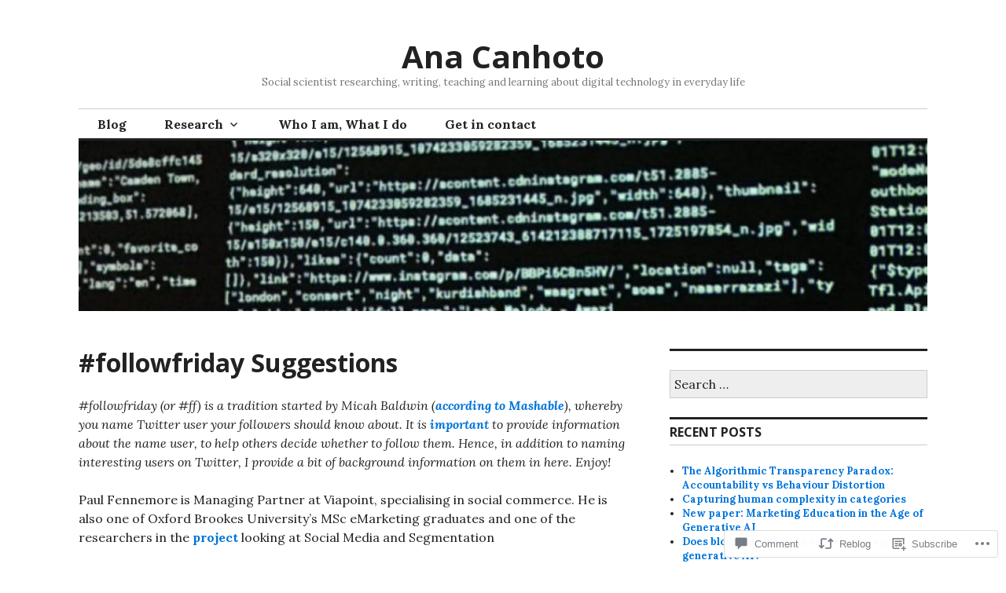

--- FILE ---
content_type: text/html; charset=UTF-8
request_url: https://anacanhoto.com/2011/10/28/followfriday-suggestions-7/
body_size: 26032
content:
<!DOCTYPE html>
<html lang="en">
<head>
<meta charset="UTF-8">
<meta name="viewport" content="width=device-width, initial-scale=1">
<link rel="profile" href="http://gmpg.org/xfn/11">
<link rel="pingback" href="https://anacanhoto.com/xmlrpc.php">

<title>#followfriday Suggestions &#8211; Ana Canhoto</title>
<meta name='robots' content='max-image-preview:large' />
<meta name="p:domain_verify" content="e4cdf98e000bfce173585fa055553eb7" />

<!-- Async WordPress.com Remote Login -->
<script id="wpcom_remote_login_js">
var wpcom_remote_login_extra_auth = '';
function wpcom_remote_login_remove_dom_node_id( element_id ) {
	var dom_node = document.getElementById( element_id );
	if ( dom_node ) { dom_node.parentNode.removeChild( dom_node ); }
}
function wpcom_remote_login_remove_dom_node_classes( class_name ) {
	var dom_nodes = document.querySelectorAll( '.' + class_name );
	for ( var i = 0; i < dom_nodes.length; i++ ) {
		dom_nodes[ i ].parentNode.removeChild( dom_nodes[ i ] );
	}
}
function wpcom_remote_login_final_cleanup() {
	wpcom_remote_login_remove_dom_node_classes( "wpcom_remote_login_msg" );
	wpcom_remote_login_remove_dom_node_id( "wpcom_remote_login_key" );
	wpcom_remote_login_remove_dom_node_id( "wpcom_remote_login_validate" );
	wpcom_remote_login_remove_dom_node_id( "wpcom_remote_login_js" );
	wpcom_remote_login_remove_dom_node_id( "wpcom_request_access_iframe" );
	wpcom_remote_login_remove_dom_node_id( "wpcom_request_access_styles" );
}

// Watch for messages back from the remote login
window.addEventListener( "message", function( e ) {
	if ( e.origin === "https://r-login.wordpress.com" ) {
		var data = {};
		try {
			data = JSON.parse( e.data );
		} catch( e ) {
			wpcom_remote_login_final_cleanup();
			return;
		}

		if ( data.msg === 'LOGIN' ) {
			// Clean up the login check iframe
			wpcom_remote_login_remove_dom_node_id( "wpcom_remote_login_key" );

			var id_regex = new RegExp( /^[0-9]+$/ );
			var token_regex = new RegExp( /^.*|.*|.*$/ );
			if (
				token_regex.test( data.token )
				&& id_regex.test( data.wpcomid )
			) {
				// We have everything we need to ask for a login
				var script = document.createElement( "script" );
				script.setAttribute( "id", "wpcom_remote_login_validate" );
				script.src = '/remote-login.php?wpcom_remote_login=validate'
					+ '&wpcomid=' + data.wpcomid
					+ '&token=' + encodeURIComponent( data.token )
					+ '&host=' + window.location.protocol
					+ '//' + window.location.hostname
					+ '&postid=47'
					+ '&is_singular=1';
				document.body.appendChild( script );
			}

			return;
		}

		// Safari ITP, not logged in, so redirect
		if ( data.msg === 'LOGIN-REDIRECT' ) {
			window.location = 'https://wordpress.com/log-in?redirect_to=' + window.location.href;
			return;
		}

		// Safari ITP, storage access failed, remove the request
		if ( data.msg === 'LOGIN-REMOVE' ) {
			var css_zap = 'html { -webkit-transition: margin-top 1s; transition: margin-top 1s; } /* 9001 */ html { margin-top: 0 !important; } * html body { margin-top: 0 !important; } @media screen and ( max-width: 782px ) { html { margin-top: 0 !important; } * html body { margin-top: 0 !important; } }';
			var style_zap = document.createElement( 'style' );
			style_zap.type = 'text/css';
			style_zap.appendChild( document.createTextNode( css_zap ) );
			document.body.appendChild( style_zap );

			var e = document.getElementById( 'wpcom_request_access_iframe' );
			e.parentNode.removeChild( e );

			document.cookie = 'wordpress_com_login_access=denied; path=/; max-age=31536000';

			return;
		}

		// Safari ITP
		if ( data.msg === 'REQUEST_ACCESS' ) {
			console.log( 'request access: safari' );

			// Check ITP iframe enable/disable knob
			if ( wpcom_remote_login_extra_auth !== 'safari_itp_iframe' ) {
				return;
			}

			// If we are in a "private window" there is no ITP.
			var private_window = false;
			try {
				var opendb = window.openDatabase( null, null, null, null );
			} catch( e ) {
				private_window = true;
			}

			if ( private_window ) {
				console.log( 'private window' );
				return;
			}

			var iframe = document.createElement( 'iframe' );
			iframe.id = 'wpcom_request_access_iframe';
			iframe.setAttribute( 'scrolling', 'no' );
			iframe.setAttribute( 'sandbox', 'allow-storage-access-by-user-activation allow-scripts allow-same-origin allow-top-navigation-by-user-activation' );
			iframe.src = 'https://r-login.wordpress.com/remote-login.php?wpcom_remote_login=request_access&origin=' + encodeURIComponent( data.origin ) + '&wpcomid=' + encodeURIComponent( data.wpcomid );

			var css = 'html { -webkit-transition: margin-top 1s; transition: margin-top 1s; } /* 9001 */ html { margin-top: 46px !important; } * html body { margin-top: 46px !important; } @media screen and ( max-width: 660px ) { html { margin-top: 71px !important; } * html body { margin-top: 71px !important; } #wpcom_request_access_iframe { display: block; height: 71px !important; } } #wpcom_request_access_iframe { border: 0px; height: 46px; position: fixed; top: 0; left: 0; width: 100%; min-width: 100%; z-index: 99999; background: #23282d; } ';

			var style = document.createElement( 'style' );
			style.type = 'text/css';
			style.id = 'wpcom_request_access_styles';
			style.appendChild( document.createTextNode( css ) );
			document.body.appendChild( style );

			document.body.appendChild( iframe );
		}

		if ( data.msg === 'DONE' ) {
			wpcom_remote_login_final_cleanup();
		}
	}
}, false );

// Inject the remote login iframe after the page has had a chance to load
// more critical resources
window.addEventListener( "DOMContentLoaded", function( e ) {
	var iframe = document.createElement( "iframe" );
	iframe.style.display = "none";
	iframe.setAttribute( "scrolling", "no" );
	iframe.setAttribute( "id", "wpcom_remote_login_key" );
	iframe.src = "https://r-login.wordpress.com/remote-login.php"
		+ "?wpcom_remote_login=key"
		+ "&origin=aHR0cHM6Ly9hbmFjYW5ob3RvLmNvbQ%3D%3D"
		+ "&wpcomid=32077986"
		+ "&time=" + Math.floor( Date.now() / 1000 );
	document.body.appendChild( iframe );
}, false );
</script>
<link rel='dns-prefetch' href='//s0.wp.com' />
<link rel='dns-prefetch' href='//widgets.wp.com' />
<link rel='dns-prefetch' href='//wordpress.com' />
<link rel='dns-prefetch' href='//fonts-api.wp.com' />
<link rel="alternate" type="application/rss+xml" title="Ana Canhoto &raquo; Feed" href="https://anacanhoto.com/feed/" />
<link rel="alternate" type="application/rss+xml" title="Ana Canhoto &raquo; Comments Feed" href="https://anacanhoto.com/comments/feed/" />
<link rel="alternate" type="application/rss+xml" title="Ana Canhoto &raquo; #followfriday Suggestions Comments Feed" href="https://anacanhoto.com/2011/10/28/followfriday-suggestions-7/feed/" />
	<script type="text/javascript">
		/* <![CDATA[ */
		function addLoadEvent(func) {
			var oldonload = window.onload;
			if (typeof window.onload != 'function') {
				window.onload = func;
			} else {
				window.onload = function () {
					oldonload();
					func();
				}
			}
		}
		/* ]]> */
	</script>
	<link crossorigin='anonymous' rel='stylesheet' id='all-css-0-1' href='/_static/??-eJxtzEkKgDAQRNELGZs4EDfiWUJsxMzYHby+RARB3BQ8KD6cWZgUGSNDKCL7su2RwCJnbdxjCCnVWYtHggO9ZlxFTsQftYaogf+k3x2+4Vv1voRZqrHvpkHJwV5glDTa&cssminify=yes' type='text/css' media='all' />
<style id='wp-emoji-styles-inline-css'>

	img.wp-smiley, img.emoji {
		display: inline !important;
		border: none !important;
		box-shadow: none !important;
		height: 1em !important;
		width: 1em !important;
		margin: 0 0.07em !important;
		vertical-align: -0.1em !important;
		background: none !important;
		padding: 0 !important;
	}
/*# sourceURL=wp-emoji-styles-inline-css */
</style>
<link crossorigin='anonymous' rel='stylesheet' id='all-css-2-1' href='/wp-content/plugins/gutenberg-core/v22.4.2/build/styles/block-library/style.min.css?m=1769608164i&cssminify=yes' type='text/css' media='all' />
<style id='wp-block-library-inline-css'>
.has-text-align-justify {
	text-align:justify;
}
.has-text-align-justify{text-align:justify;}

/*# sourceURL=wp-block-library-inline-css */
</style><style id='global-styles-inline-css'>
:root{--wp--preset--aspect-ratio--square: 1;--wp--preset--aspect-ratio--4-3: 4/3;--wp--preset--aspect-ratio--3-4: 3/4;--wp--preset--aspect-ratio--3-2: 3/2;--wp--preset--aspect-ratio--2-3: 2/3;--wp--preset--aspect-ratio--16-9: 16/9;--wp--preset--aspect-ratio--9-16: 9/16;--wp--preset--color--black: #000000;--wp--preset--color--cyan-bluish-gray: #abb8c3;--wp--preset--color--white: #ffffff;--wp--preset--color--pale-pink: #f78da7;--wp--preset--color--vivid-red: #cf2e2e;--wp--preset--color--luminous-vivid-orange: #ff6900;--wp--preset--color--luminous-vivid-amber: #fcb900;--wp--preset--color--light-green-cyan: #7bdcb5;--wp--preset--color--vivid-green-cyan: #00d084;--wp--preset--color--pale-cyan-blue: #8ed1fc;--wp--preset--color--vivid-cyan-blue: #0693e3;--wp--preset--color--vivid-purple: #9b51e0;--wp--preset--gradient--vivid-cyan-blue-to-vivid-purple: linear-gradient(135deg,rgb(6,147,227) 0%,rgb(155,81,224) 100%);--wp--preset--gradient--light-green-cyan-to-vivid-green-cyan: linear-gradient(135deg,rgb(122,220,180) 0%,rgb(0,208,130) 100%);--wp--preset--gradient--luminous-vivid-amber-to-luminous-vivid-orange: linear-gradient(135deg,rgb(252,185,0) 0%,rgb(255,105,0) 100%);--wp--preset--gradient--luminous-vivid-orange-to-vivid-red: linear-gradient(135deg,rgb(255,105,0) 0%,rgb(207,46,46) 100%);--wp--preset--gradient--very-light-gray-to-cyan-bluish-gray: linear-gradient(135deg,rgb(238,238,238) 0%,rgb(169,184,195) 100%);--wp--preset--gradient--cool-to-warm-spectrum: linear-gradient(135deg,rgb(74,234,220) 0%,rgb(151,120,209) 20%,rgb(207,42,186) 40%,rgb(238,44,130) 60%,rgb(251,105,98) 80%,rgb(254,248,76) 100%);--wp--preset--gradient--blush-light-purple: linear-gradient(135deg,rgb(255,206,236) 0%,rgb(152,150,240) 100%);--wp--preset--gradient--blush-bordeaux: linear-gradient(135deg,rgb(254,205,165) 0%,rgb(254,45,45) 50%,rgb(107,0,62) 100%);--wp--preset--gradient--luminous-dusk: linear-gradient(135deg,rgb(255,203,112) 0%,rgb(199,81,192) 50%,rgb(65,88,208) 100%);--wp--preset--gradient--pale-ocean: linear-gradient(135deg,rgb(255,245,203) 0%,rgb(182,227,212) 50%,rgb(51,167,181) 100%);--wp--preset--gradient--electric-grass: linear-gradient(135deg,rgb(202,248,128) 0%,rgb(113,206,126) 100%);--wp--preset--gradient--midnight: linear-gradient(135deg,rgb(2,3,129) 0%,rgb(40,116,252) 100%);--wp--preset--font-size--small: 13px;--wp--preset--font-size--medium: 20px;--wp--preset--font-size--large: 36px;--wp--preset--font-size--x-large: 42px;--wp--preset--font-family--albert-sans: 'Albert Sans', sans-serif;--wp--preset--font-family--alegreya: Alegreya, serif;--wp--preset--font-family--arvo: Arvo, serif;--wp--preset--font-family--bodoni-moda: 'Bodoni Moda', serif;--wp--preset--font-family--bricolage-grotesque: 'Bricolage Grotesque', sans-serif;--wp--preset--font-family--cabin: Cabin, sans-serif;--wp--preset--font-family--chivo: Chivo, sans-serif;--wp--preset--font-family--commissioner: Commissioner, sans-serif;--wp--preset--font-family--cormorant: Cormorant, serif;--wp--preset--font-family--courier-prime: 'Courier Prime', monospace;--wp--preset--font-family--crimson-pro: 'Crimson Pro', serif;--wp--preset--font-family--dm-mono: 'DM Mono', monospace;--wp--preset--font-family--dm-sans: 'DM Sans', sans-serif;--wp--preset--font-family--dm-serif-display: 'DM Serif Display', serif;--wp--preset--font-family--domine: Domine, serif;--wp--preset--font-family--eb-garamond: 'EB Garamond', serif;--wp--preset--font-family--epilogue: Epilogue, sans-serif;--wp--preset--font-family--fahkwang: Fahkwang, sans-serif;--wp--preset--font-family--figtree: Figtree, sans-serif;--wp--preset--font-family--fira-sans: 'Fira Sans', sans-serif;--wp--preset--font-family--fjalla-one: 'Fjalla One', sans-serif;--wp--preset--font-family--fraunces: Fraunces, serif;--wp--preset--font-family--gabarito: Gabarito, system-ui;--wp--preset--font-family--ibm-plex-mono: 'IBM Plex Mono', monospace;--wp--preset--font-family--ibm-plex-sans: 'IBM Plex Sans', sans-serif;--wp--preset--font-family--ibarra-real-nova: 'Ibarra Real Nova', serif;--wp--preset--font-family--instrument-serif: 'Instrument Serif', serif;--wp--preset--font-family--inter: Inter, sans-serif;--wp--preset--font-family--josefin-sans: 'Josefin Sans', sans-serif;--wp--preset--font-family--jost: Jost, sans-serif;--wp--preset--font-family--libre-baskerville: 'Libre Baskerville', serif;--wp--preset--font-family--libre-franklin: 'Libre Franklin', sans-serif;--wp--preset--font-family--literata: Literata, serif;--wp--preset--font-family--lora: Lora, serif;--wp--preset--font-family--merriweather: Merriweather, serif;--wp--preset--font-family--montserrat: Montserrat, sans-serif;--wp--preset--font-family--newsreader: Newsreader, serif;--wp--preset--font-family--noto-sans-mono: 'Noto Sans Mono', sans-serif;--wp--preset--font-family--nunito: Nunito, sans-serif;--wp--preset--font-family--open-sans: 'Open Sans', sans-serif;--wp--preset--font-family--overpass: Overpass, sans-serif;--wp--preset--font-family--pt-serif: 'PT Serif', serif;--wp--preset--font-family--petrona: Petrona, serif;--wp--preset--font-family--piazzolla: Piazzolla, serif;--wp--preset--font-family--playfair-display: 'Playfair Display', serif;--wp--preset--font-family--plus-jakarta-sans: 'Plus Jakarta Sans', sans-serif;--wp--preset--font-family--poppins: Poppins, sans-serif;--wp--preset--font-family--raleway: Raleway, sans-serif;--wp--preset--font-family--roboto: Roboto, sans-serif;--wp--preset--font-family--roboto-slab: 'Roboto Slab', serif;--wp--preset--font-family--rubik: Rubik, sans-serif;--wp--preset--font-family--rufina: Rufina, serif;--wp--preset--font-family--sora: Sora, sans-serif;--wp--preset--font-family--source-sans-3: 'Source Sans 3', sans-serif;--wp--preset--font-family--source-serif-4: 'Source Serif 4', serif;--wp--preset--font-family--space-mono: 'Space Mono', monospace;--wp--preset--font-family--syne: Syne, sans-serif;--wp--preset--font-family--texturina: Texturina, serif;--wp--preset--font-family--urbanist: Urbanist, sans-serif;--wp--preset--font-family--work-sans: 'Work Sans', sans-serif;--wp--preset--spacing--20: 0.44rem;--wp--preset--spacing--30: 0.67rem;--wp--preset--spacing--40: 1rem;--wp--preset--spacing--50: 1.5rem;--wp--preset--spacing--60: 2.25rem;--wp--preset--spacing--70: 3.38rem;--wp--preset--spacing--80: 5.06rem;--wp--preset--shadow--natural: 6px 6px 9px rgba(0, 0, 0, 0.2);--wp--preset--shadow--deep: 12px 12px 50px rgba(0, 0, 0, 0.4);--wp--preset--shadow--sharp: 6px 6px 0px rgba(0, 0, 0, 0.2);--wp--preset--shadow--outlined: 6px 6px 0px -3px rgb(255, 255, 255), 6px 6px rgb(0, 0, 0);--wp--preset--shadow--crisp: 6px 6px 0px rgb(0, 0, 0);}:where(body) { margin: 0; }:where(.is-layout-flex){gap: 0.5em;}:where(.is-layout-grid){gap: 0.5em;}body .is-layout-flex{display: flex;}.is-layout-flex{flex-wrap: wrap;align-items: center;}.is-layout-flex > :is(*, div){margin: 0;}body .is-layout-grid{display: grid;}.is-layout-grid > :is(*, div){margin: 0;}body{padding-top: 0px;padding-right: 0px;padding-bottom: 0px;padding-left: 0px;}:root :where(.wp-element-button, .wp-block-button__link){background-color: #32373c;border-width: 0;color: #fff;font-family: inherit;font-size: inherit;font-style: inherit;font-weight: inherit;letter-spacing: inherit;line-height: inherit;padding-top: calc(0.667em + 2px);padding-right: calc(1.333em + 2px);padding-bottom: calc(0.667em + 2px);padding-left: calc(1.333em + 2px);text-decoration: none;text-transform: inherit;}.has-black-color{color: var(--wp--preset--color--black) !important;}.has-cyan-bluish-gray-color{color: var(--wp--preset--color--cyan-bluish-gray) !important;}.has-white-color{color: var(--wp--preset--color--white) !important;}.has-pale-pink-color{color: var(--wp--preset--color--pale-pink) !important;}.has-vivid-red-color{color: var(--wp--preset--color--vivid-red) !important;}.has-luminous-vivid-orange-color{color: var(--wp--preset--color--luminous-vivid-orange) !important;}.has-luminous-vivid-amber-color{color: var(--wp--preset--color--luminous-vivid-amber) !important;}.has-light-green-cyan-color{color: var(--wp--preset--color--light-green-cyan) !important;}.has-vivid-green-cyan-color{color: var(--wp--preset--color--vivid-green-cyan) !important;}.has-pale-cyan-blue-color{color: var(--wp--preset--color--pale-cyan-blue) !important;}.has-vivid-cyan-blue-color{color: var(--wp--preset--color--vivid-cyan-blue) !important;}.has-vivid-purple-color{color: var(--wp--preset--color--vivid-purple) !important;}.has-black-background-color{background-color: var(--wp--preset--color--black) !important;}.has-cyan-bluish-gray-background-color{background-color: var(--wp--preset--color--cyan-bluish-gray) !important;}.has-white-background-color{background-color: var(--wp--preset--color--white) !important;}.has-pale-pink-background-color{background-color: var(--wp--preset--color--pale-pink) !important;}.has-vivid-red-background-color{background-color: var(--wp--preset--color--vivid-red) !important;}.has-luminous-vivid-orange-background-color{background-color: var(--wp--preset--color--luminous-vivid-orange) !important;}.has-luminous-vivid-amber-background-color{background-color: var(--wp--preset--color--luminous-vivid-amber) !important;}.has-light-green-cyan-background-color{background-color: var(--wp--preset--color--light-green-cyan) !important;}.has-vivid-green-cyan-background-color{background-color: var(--wp--preset--color--vivid-green-cyan) !important;}.has-pale-cyan-blue-background-color{background-color: var(--wp--preset--color--pale-cyan-blue) !important;}.has-vivid-cyan-blue-background-color{background-color: var(--wp--preset--color--vivid-cyan-blue) !important;}.has-vivid-purple-background-color{background-color: var(--wp--preset--color--vivid-purple) !important;}.has-black-border-color{border-color: var(--wp--preset--color--black) !important;}.has-cyan-bluish-gray-border-color{border-color: var(--wp--preset--color--cyan-bluish-gray) !important;}.has-white-border-color{border-color: var(--wp--preset--color--white) !important;}.has-pale-pink-border-color{border-color: var(--wp--preset--color--pale-pink) !important;}.has-vivid-red-border-color{border-color: var(--wp--preset--color--vivid-red) !important;}.has-luminous-vivid-orange-border-color{border-color: var(--wp--preset--color--luminous-vivid-orange) !important;}.has-luminous-vivid-amber-border-color{border-color: var(--wp--preset--color--luminous-vivid-amber) !important;}.has-light-green-cyan-border-color{border-color: var(--wp--preset--color--light-green-cyan) !important;}.has-vivid-green-cyan-border-color{border-color: var(--wp--preset--color--vivid-green-cyan) !important;}.has-pale-cyan-blue-border-color{border-color: var(--wp--preset--color--pale-cyan-blue) !important;}.has-vivid-cyan-blue-border-color{border-color: var(--wp--preset--color--vivid-cyan-blue) !important;}.has-vivid-purple-border-color{border-color: var(--wp--preset--color--vivid-purple) !important;}.has-vivid-cyan-blue-to-vivid-purple-gradient-background{background: var(--wp--preset--gradient--vivid-cyan-blue-to-vivid-purple) !important;}.has-light-green-cyan-to-vivid-green-cyan-gradient-background{background: var(--wp--preset--gradient--light-green-cyan-to-vivid-green-cyan) !important;}.has-luminous-vivid-amber-to-luminous-vivid-orange-gradient-background{background: var(--wp--preset--gradient--luminous-vivid-amber-to-luminous-vivid-orange) !important;}.has-luminous-vivid-orange-to-vivid-red-gradient-background{background: var(--wp--preset--gradient--luminous-vivid-orange-to-vivid-red) !important;}.has-very-light-gray-to-cyan-bluish-gray-gradient-background{background: var(--wp--preset--gradient--very-light-gray-to-cyan-bluish-gray) !important;}.has-cool-to-warm-spectrum-gradient-background{background: var(--wp--preset--gradient--cool-to-warm-spectrum) !important;}.has-blush-light-purple-gradient-background{background: var(--wp--preset--gradient--blush-light-purple) !important;}.has-blush-bordeaux-gradient-background{background: var(--wp--preset--gradient--blush-bordeaux) !important;}.has-luminous-dusk-gradient-background{background: var(--wp--preset--gradient--luminous-dusk) !important;}.has-pale-ocean-gradient-background{background: var(--wp--preset--gradient--pale-ocean) !important;}.has-electric-grass-gradient-background{background: var(--wp--preset--gradient--electric-grass) !important;}.has-midnight-gradient-background{background: var(--wp--preset--gradient--midnight) !important;}.has-small-font-size{font-size: var(--wp--preset--font-size--small) !important;}.has-medium-font-size{font-size: var(--wp--preset--font-size--medium) !important;}.has-large-font-size{font-size: var(--wp--preset--font-size--large) !important;}.has-x-large-font-size{font-size: var(--wp--preset--font-size--x-large) !important;}.has-albert-sans-font-family{font-family: var(--wp--preset--font-family--albert-sans) !important;}.has-alegreya-font-family{font-family: var(--wp--preset--font-family--alegreya) !important;}.has-arvo-font-family{font-family: var(--wp--preset--font-family--arvo) !important;}.has-bodoni-moda-font-family{font-family: var(--wp--preset--font-family--bodoni-moda) !important;}.has-bricolage-grotesque-font-family{font-family: var(--wp--preset--font-family--bricolage-grotesque) !important;}.has-cabin-font-family{font-family: var(--wp--preset--font-family--cabin) !important;}.has-chivo-font-family{font-family: var(--wp--preset--font-family--chivo) !important;}.has-commissioner-font-family{font-family: var(--wp--preset--font-family--commissioner) !important;}.has-cormorant-font-family{font-family: var(--wp--preset--font-family--cormorant) !important;}.has-courier-prime-font-family{font-family: var(--wp--preset--font-family--courier-prime) !important;}.has-crimson-pro-font-family{font-family: var(--wp--preset--font-family--crimson-pro) !important;}.has-dm-mono-font-family{font-family: var(--wp--preset--font-family--dm-mono) !important;}.has-dm-sans-font-family{font-family: var(--wp--preset--font-family--dm-sans) !important;}.has-dm-serif-display-font-family{font-family: var(--wp--preset--font-family--dm-serif-display) !important;}.has-domine-font-family{font-family: var(--wp--preset--font-family--domine) !important;}.has-eb-garamond-font-family{font-family: var(--wp--preset--font-family--eb-garamond) !important;}.has-epilogue-font-family{font-family: var(--wp--preset--font-family--epilogue) !important;}.has-fahkwang-font-family{font-family: var(--wp--preset--font-family--fahkwang) !important;}.has-figtree-font-family{font-family: var(--wp--preset--font-family--figtree) !important;}.has-fira-sans-font-family{font-family: var(--wp--preset--font-family--fira-sans) !important;}.has-fjalla-one-font-family{font-family: var(--wp--preset--font-family--fjalla-one) !important;}.has-fraunces-font-family{font-family: var(--wp--preset--font-family--fraunces) !important;}.has-gabarito-font-family{font-family: var(--wp--preset--font-family--gabarito) !important;}.has-ibm-plex-mono-font-family{font-family: var(--wp--preset--font-family--ibm-plex-mono) !important;}.has-ibm-plex-sans-font-family{font-family: var(--wp--preset--font-family--ibm-plex-sans) !important;}.has-ibarra-real-nova-font-family{font-family: var(--wp--preset--font-family--ibarra-real-nova) !important;}.has-instrument-serif-font-family{font-family: var(--wp--preset--font-family--instrument-serif) !important;}.has-inter-font-family{font-family: var(--wp--preset--font-family--inter) !important;}.has-josefin-sans-font-family{font-family: var(--wp--preset--font-family--josefin-sans) !important;}.has-jost-font-family{font-family: var(--wp--preset--font-family--jost) !important;}.has-libre-baskerville-font-family{font-family: var(--wp--preset--font-family--libre-baskerville) !important;}.has-libre-franklin-font-family{font-family: var(--wp--preset--font-family--libre-franklin) !important;}.has-literata-font-family{font-family: var(--wp--preset--font-family--literata) !important;}.has-lora-font-family{font-family: var(--wp--preset--font-family--lora) !important;}.has-merriweather-font-family{font-family: var(--wp--preset--font-family--merriweather) !important;}.has-montserrat-font-family{font-family: var(--wp--preset--font-family--montserrat) !important;}.has-newsreader-font-family{font-family: var(--wp--preset--font-family--newsreader) !important;}.has-noto-sans-mono-font-family{font-family: var(--wp--preset--font-family--noto-sans-mono) !important;}.has-nunito-font-family{font-family: var(--wp--preset--font-family--nunito) !important;}.has-open-sans-font-family{font-family: var(--wp--preset--font-family--open-sans) !important;}.has-overpass-font-family{font-family: var(--wp--preset--font-family--overpass) !important;}.has-pt-serif-font-family{font-family: var(--wp--preset--font-family--pt-serif) !important;}.has-petrona-font-family{font-family: var(--wp--preset--font-family--petrona) !important;}.has-piazzolla-font-family{font-family: var(--wp--preset--font-family--piazzolla) !important;}.has-playfair-display-font-family{font-family: var(--wp--preset--font-family--playfair-display) !important;}.has-plus-jakarta-sans-font-family{font-family: var(--wp--preset--font-family--plus-jakarta-sans) !important;}.has-poppins-font-family{font-family: var(--wp--preset--font-family--poppins) !important;}.has-raleway-font-family{font-family: var(--wp--preset--font-family--raleway) !important;}.has-roboto-font-family{font-family: var(--wp--preset--font-family--roboto) !important;}.has-roboto-slab-font-family{font-family: var(--wp--preset--font-family--roboto-slab) !important;}.has-rubik-font-family{font-family: var(--wp--preset--font-family--rubik) !important;}.has-rufina-font-family{font-family: var(--wp--preset--font-family--rufina) !important;}.has-sora-font-family{font-family: var(--wp--preset--font-family--sora) !important;}.has-source-sans-3-font-family{font-family: var(--wp--preset--font-family--source-sans-3) !important;}.has-source-serif-4-font-family{font-family: var(--wp--preset--font-family--source-serif-4) !important;}.has-space-mono-font-family{font-family: var(--wp--preset--font-family--space-mono) !important;}.has-syne-font-family{font-family: var(--wp--preset--font-family--syne) !important;}.has-texturina-font-family{font-family: var(--wp--preset--font-family--texturina) !important;}.has-urbanist-font-family{font-family: var(--wp--preset--font-family--urbanist) !important;}.has-work-sans-font-family{font-family: var(--wp--preset--font-family--work-sans) !important;}
/*# sourceURL=global-styles-inline-css */
</style>

<style id='classic-theme-styles-inline-css'>
.wp-block-button__link{background-color:#32373c;border-radius:9999px;box-shadow:none;color:#fff;font-size:1.125em;padding:calc(.667em + 2px) calc(1.333em + 2px);text-decoration:none}.wp-block-file__button{background:#32373c;color:#fff}.wp-block-accordion-heading{margin:0}.wp-block-accordion-heading__toggle{background-color:inherit!important;color:inherit!important}.wp-block-accordion-heading__toggle:not(:focus-visible){outline:none}.wp-block-accordion-heading__toggle:focus,.wp-block-accordion-heading__toggle:hover{background-color:inherit!important;border:none;box-shadow:none;color:inherit;padding:var(--wp--preset--spacing--20,1em) 0;text-decoration:none}.wp-block-accordion-heading__toggle:focus-visible{outline:auto;outline-offset:0}
/*# sourceURL=/wp-content/plugins/gutenberg-core/v22.4.2/build/styles/block-library/classic.min.css */
</style>
<link crossorigin='anonymous' rel='stylesheet' id='all-css-4-1' href='/_static/??-eJx9j9sOwjAIhl/[base64]&cssminify=yes' type='text/css' media='all' />
<link rel='stylesheet' id='verbum-gutenberg-css-css' href='https://widgets.wp.com/verbum-block-editor/block-editor.css?ver=1738686361' media='all' />
<link crossorigin='anonymous' rel='stylesheet' id='all-css-6-1' href='/_static/??-eJxtjFEOQDAQRC+kNqjwI44i0mxksbuNVlxfhfgQfzNvMg8Ob5xKRInAu/HrPpEEcMqckFlpwdTCh+SJZEAgGim9wxvu4d85Y/SjW54OrCowkDiYUHC7Pb/xkvbcFU1dla1tCjufuEdDvg==&cssminify=yes' type='text/css' media='all' />
<link rel='stylesheet' id='colinear-open-sans-lora-css' href='https://fonts-api.wp.com/css?family=Open+Sans%3A400%2C700%2C400italic%2C700italic%7CLora%3A400%2C700%2C400italic%2C700italic&#038;subset=latin%2Clatin-ext&#038;ver=6.9-RC2-61304' media='all' />
<link rel='stylesheet' id='colinear-inconsolata-css' href='https://fonts-api.wp.com/css?family=Inconsolata%3A400%2C+700&#038;subset=latin%2Clatin-ext&#038;ver=6.9-RC2-61304' media='all' />
<link crossorigin='anonymous' rel='stylesheet' id='all-css-10-1' href='/_static/??-eJyFi0EKAjEMAD9kDevKigfxLd0QayRNSpuy+HtXvCiC3mZgBpYS0NRJHfxKmRqUPgOasFKs0PwutMXWNvCnZMVXHZaClr+e3EORnlgbVJrF0ooJ1upNf02JLIhhdDb9kHCRyPW5nvNpOOyH6TiOu+n2AKDTUTE=&cssminify=yes' type='text/css' media='all' />
<style id='colinear-style-inline-css'>
.byline { clip: rect(1px, 1px, 1px, 1px); height: 1px; position: absolute; overflow: hidden; width: 1px; }
/*# sourceURL=colinear-style-inline-css */
</style>
<link crossorigin='anonymous' rel='stylesheet' id='print-css-11-1' href='/wp-content/mu-plugins/global-print/global-print.css?m=1465851035i&cssminify=yes' type='text/css' media='print' />
<style id='jetpack-global-styles-frontend-style-inline-css'>
:root { --font-headings: unset; --font-base: unset; --font-headings-default: -apple-system,BlinkMacSystemFont,"Segoe UI",Roboto,Oxygen-Sans,Ubuntu,Cantarell,"Helvetica Neue",sans-serif; --font-base-default: -apple-system,BlinkMacSystemFont,"Segoe UI",Roboto,Oxygen-Sans,Ubuntu,Cantarell,"Helvetica Neue",sans-serif;}
/*# sourceURL=jetpack-global-styles-frontend-style-inline-css */
</style>
<link crossorigin='anonymous' rel='stylesheet' id='all-css-14-1' href='/_static/??-eJyNjcEKwjAQRH/IuFRT6kX8FNkmS5K6yQY3Qfx7bfEiXrwM82B4A49qnJRGpUHupnIPqSgs1Cq624chi6zhO5OCRryTR++fW00l7J3qDv43XVNxoOISsmEJol/wY2uR8vs3WggsM/I6uOTzMI3Hw8lOg11eUT1JKA==&cssminify=yes' type='text/css' media='all' />
<script type="text/javascript" id="jetpack_related-posts-js-extra">
/* <![CDATA[ */
var related_posts_js_options = {"post_heading":"h4"};
//# sourceURL=jetpack_related-posts-js-extra
/* ]]> */
</script>
<script type="text/javascript" id="wpcom-actionbar-placeholder-js-extra">
/* <![CDATA[ */
var actionbardata = {"siteID":"32077986","postID":"47","siteURL":"https://anacanhoto.com","xhrURL":"https://anacanhoto.com/wp-admin/admin-ajax.php","nonce":"ed6cb78177","isLoggedIn":"","statusMessage":"","subsEmailDefault":"instantly","proxyScriptUrl":"https://s0.wp.com/wp-content/js/wpcom-proxy-request.js?m=1513050504i&amp;ver=20211021","shortlink":"https://wp.me/p2aAWS-L","i18n":{"followedText":"New posts from this site will now appear in your \u003Ca href=\"https://wordpress.com/reader\"\u003EReader\u003C/a\u003E","foldBar":"Collapse this bar","unfoldBar":"Expand this bar","shortLinkCopied":"Shortlink copied to clipboard."}};
//# sourceURL=wpcom-actionbar-placeholder-js-extra
/* ]]> */
</script>
<script type="text/javascript" id="jetpack-mu-wpcom-settings-js-before">
/* <![CDATA[ */
var JETPACK_MU_WPCOM_SETTINGS = {"assetsUrl":"https://s0.wp.com/wp-content/mu-plugins/jetpack-mu-wpcom-plugin/moon/jetpack_vendor/automattic/jetpack-mu-wpcom/src/build/"};
//# sourceURL=jetpack-mu-wpcom-settings-js-before
/* ]]> */
</script>
<script crossorigin='anonymous' type='text/javascript'  src='/_static/??-eJx1jcEOwiAQRH/I7dYm6Mn4KabCpgFhQVhS+/digkk9eJpM5uUNrgl0ZCEWDBWSr4vlgo4kzfrRO4YYGW+WNd6r9QYz+VnIQIpFym8bguXBlQPuxK4xXiDl+Nq+W5P5aqh8RveslLcee8FfCIJdcjvt8DVcjmelxvE0Tcq9AV2gTlk='></script>
<script type="text/javascript" id="rlt-proxy-js-after">
/* <![CDATA[ */
	rltInitialize( {"token":null,"iframeOrigins":["https:\/\/widgets.wp.com"]} );
//# sourceURL=rlt-proxy-js-after
/* ]]> */
</script>
<link rel="EditURI" type="application/rsd+xml" title="RSD" href="https://anacanhoto.wordpress.com/xmlrpc.php?rsd" />
<meta name="generator" content="WordPress.com" />
<link rel="canonical" href="https://anacanhoto.com/2011/10/28/followfriday-suggestions-7/" />
<link rel='shortlink' href='https://wp.me/p2aAWS-L' />
<link rel="alternate" type="application/json+oembed" href="https://public-api.wordpress.com/oembed/?format=json&amp;url=https%3A%2F%2Fanacanhoto.com%2F2011%2F10%2F28%2Ffollowfriday-suggestions-7%2F&amp;for=wpcom-auto-discovery" /><link rel="alternate" type="application/xml+oembed" href="https://public-api.wordpress.com/oembed/?format=xml&amp;url=https%3A%2F%2Fanacanhoto.com%2F2011%2F10%2F28%2Ffollowfriday-suggestions-7%2F&amp;for=wpcom-auto-discovery" />
<!-- Jetpack Open Graph Tags -->
<meta property="og:type" content="article" />
<meta property="og:title" content="#followfriday Suggestions" />
<meta property="og:url" content="https://anacanhoto.com/2011/10/28/followfriday-suggestions-7/" />
<meta property="og:description" content="#followfriday (or #ff) is a tradition started by Micah Baldwin (according to Mashable), whereby you name Twitter user your followers should know about. It is important to provide information about …" />
<meta property="article:published_time" content="2011-10-28T06:26:30+00:00" />
<meta property="article:modified_time" content="2011-10-28T06:26:30+00:00" />
<meta property="og:site_name" content="Ana Canhoto" />
<meta property="og:image" content="https://secure.gravatar.com/blavatar/3a21ca6fa4f3caa8643b06e004a5f1ef12fb48c1df377f6931e189db087dff46?s=200&#038;ts=1769750386" />
<meta property="og:image:width" content="200" />
<meta property="og:image:height" content="200" />
<meta property="og:image:alt" content="" />
<meta property="og:locale" content="en_US" />
<meta property="article:publisher" content="https://www.facebook.com/WordPresscom" />
<meta name="twitter:creator" content="@canhoto" />
<meta name="twitter:site" content="@canhoto" />
<meta name="twitter:text:title" content="#followfriday Suggestions" />
<meta name="twitter:image" content="https://secure.gravatar.com/blavatar/3a21ca6fa4f3caa8643b06e004a5f1ef12fb48c1df377f6931e189db087dff46?s=240" />
<meta name="twitter:card" content="summary" />

<!-- End Jetpack Open Graph Tags -->
<link rel="shortcut icon" type="image/x-icon" href="https://secure.gravatar.com/blavatar/3a21ca6fa4f3caa8643b06e004a5f1ef12fb48c1df377f6931e189db087dff46?s=32" sizes="16x16" />
<link rel="icon" type="image/x-icon" href="https://secure.gravatar.com/blavatar/3a21ca6fa4f3caa8643b06e004a5f1ef12fb48c1df377f6931e189db087dff46?s=32" sizes="16x16" />
<link rel="apple-touch-icon" href="https://secure.gravatar.com/blavatar/3a21ca6fa4f3caa8643b06e004a5f1ef12fb48c1df377f6931e189db087dff46?s=114" />
<link rel='openid.server' href='https://anacanhoto.com/?openidserver=1' />
<link rel='openid.delegate' href='https://anacanhoto.com/' />
<link rel="search" type="application/opensearchdescription+xml" href="https://anacanhoto.com/osd.xml" title="Ana Canhoto" />
<link rel="search" type="application/opensearchdescription+xml" href="https://s1.wp.com/opensearch.xml" title="WordPress.com" />
		<style type="text/css">
			.recentcomments a {
				display: inline !important;
				padding: 0 !important;
				margin: 0 !important;
			}

			table.recentcommentsavatartop img.avatar, table.recentcommentsavatarend img.avatar {
				border: 0px;
				margin: 0;
			}

			table.recentcommentsavatartop a, table.recentcommentsavatarend a {
				border: 0px !important;
				background-color: transparent !important;
			}

			td.recentcommentsavatarend, td.recentcommentsavatartop {
				padding: 0px 0px 1px 0px;
				margin: 0px;
			}

			td.recentcommentstextend {
				border: none !important;
				padding: 0px 0px 2px 10px;
			}

			.rtl td.recentcommentstextend {
				padding: 0px 10px 2px 0px;
			}

			td.recentcommentstexttop {
				border: none;
				padding: 0px 0px 0px 10px;
			}

			.rtl td.recentcommentstexttop {
				padding: 0px 10px 0px 0px;
			}
		</style>
		<meta name="description" content="#followfriday (or #ff) is a tradition started by Micah Baldwin (according to Mashable), whereby you name Twitter user your followers should know about. It is important to provide information about the name user, to help others decide whether to follow them. Hence, in addition to naming interesting users on Twitter, I provide a bit of&hellip;" />
<link crossorigin='anonymous' rel='stylesheet' id='all-css-0-3' href='/_static/??-eJytzMEKAjEMBNAfMobVlfUifktoQ8naNsWkLP69XRC8i5dhBoaHW4Og1bk6lg4t9yTVcGVvFB6fjUV1j9gzG24SE7uha4OmNpr5K/MxmB3wd840CGUoHIVABvInd/yc0pPKt+3kvdym5XI+Xedlmtc3EaljUA==&cssminify=yes' type='text/css' media='all' />
</head>

<body class="wp-singular post-template-default single single-post postid-47 single-format-standard wp-theme-pubcolinear customizer-styles-applied has-menu jetpack-reblog-enabled author-hidden">
<div id="page" class="hfeed site">
	<a class="skip-link screen-reader-text" href="#content">Skip to content</a>

	<header id="masthead" class="site-header" role="banner">
		<div class="site-branding">
			<a href="https://anacanhoto.com/" class="site-logo-link" rel="home" itemprop="url"></a>
								<p class="site-title"><a href="https://anacanhoto.com/" rel="home">Ana Canhoto</a></p>
									<p class="site-description">Social scientist researching, writing, teaching and learning about digital technology in everyday life</p>
						</div><!-- .site-branding -->

				<nav id="site-navigation" class="main-navigation" role="navigation">
			<button class="menu-toggle" aria-controls="primary-menu" aria-expanded="false"><span class="screen-reader-text">Primary Menu</span></button>
			<div class="menu-menu-1-container"><ul id="primary-menu" class="menu"><li id="menu-item-2866" class="menu-item menu-item-type-custom menu-item-object-custom menu-item-home menu-item-2866"><a href="https://anacanhoto.com/">Blog</a></li>
<li id="menu-item-2867" class="menu-item menu-item-type-post_type menu-item-object-page menu-item-has-children menu-item-2867"><a href="https://anacanhoto.com/research/">Research</a>
<ul class="sub-menu">
	<li id="menu-item-2869" class="menu-item menu-item-type-post_type menu-item-object-page menu-item-2869"><a href="https://anacanhoto.com/research/presentations/">Presentations</a></li>
	<li id="menu-item-2868" class="menu-item menu-item-type-post_type menu-item-object-page menu-item-2868"><a href="https://anacanhoto.com/research/publications/">Publications</a></li>
	<li id="menu-item-11509" class="menu-item menu-item-type-post_type menu-item-object-page menu-item-11509"><a href="https://anacanhoto.com/research/collegiate-service-and-esteem-indicators/">Collegiate Service and Esteem indicators</a></li>
</ul>
</li>
<li id="menu-item-2870" class="menu-item menu-item-type-post_type menu-item-object-page menu-item-2870"><a href="https://anacanhoto.com/about/">Who I am, What I do</a></li>
<li id="menu-item-2871" class="menu-item menu-item-type-post_type menu-item-object-page menu-item-2871"><a href="https://anacanhoto.com/contact-me/">Get in contact</a></li>
</ul></div>		</nav><!-- #site-navigation -->
		
				<div class="header-image">
			<a href="https://anacanhoto.com/" rel="home">
				<img src="https://anacanhoto.com/wp-content/uploads/2012/01/cropped-cropped-cropped-cropped-big-bang-data.jpg" width="1188" height="239" alt="">
			</a>
		</div><!-- .header-image -->
			</header><!-- #masthead -->

	<div id="content" class="site-content">
	<div id="primary" class="content-area">
		<main id="main" class="site-main" role="main">

		
			
<article id="post-47" class="post-47 post type-post status-publish format-standard hentry category-uncategorized">
	<header class="entry-header">
		<h1 class="entry-title">#followfriday Suggestions</h1>
			</header><!-- .entry-header -->

	<div class="entry-content">
		<p><i>#followfriday (or #ff) is a tradition started by Micah Baldwin (</i><i><a href="http://mashable.com/2009/03/06/twitter-followfriday/">according to Mashable</a></i><i>), whereby you name Twitter user your followers should know about. It is </i><i><a href="http://askaaronlee.com/how-to-do-a-proper-follow-friday-on-twitter/">important</a></i><i> to provide information about the name user, to help others decide whether to follow them. Hence, in addition to naming interesting users on Twitter, I provide a bit of background information on them in here. Enjoy!<br />
</i></p>
<p>Paul Fennemore is Managing Partner at Viapoint, specialising in social commerce. He is also one of Oxford Brookes University’s MSc eMarketing graduates and one of the researchers in the <a href="//BLPageReference/A20FAD54-15D6-483E-83CC-E46EBE1F3A36">project </a>looking at Social Media and Segmentation</p>
<p>Admittedly, there is no shortage of social media experts out there – so, why am I recommending that you follow <a href="https://twitter.com/#!/PaulFennemore">@PaulFennemore</a>?</p>
<p>Much (most?) of the articles and posts you see around Twitter adopt a really narrow view of social media. They see it, simply, as a promotional tool. Paul, on the other hand, approaches social media strategically. That’s because he has a deep understanding of management practice, as well as theory.</p>
<p>Previous follow friday recommendations (in alphabetical order):<br />
	&#8211;	<a href="http://twitter.com/#!/livebarefoot">@liveBarefoot</a> &#8211; redefining bookstores (Oct., 14th 2011)<br />
	&#8211;	<a href="https://twitter.com/#!/mrsoaroundworld">@mrsoaroundworld</a> &#8211; for the hedonist in you (Oct., 21st 2011)<br />
&#8211; <a href="http://twitter.com/#!/myographer">@myographer</a> &#8211; management, pirates and personal branding (Oct., 7th 2011)<br />
&#8211; <a href="https://twitter.com/#!/OxfordCityGuide">@OxfordCityGuide</a> &#8211; helps you make the most of living in Oxford (Sep., 30th 2011)</p>
<div id="jp-post-flair" class="sharedaddy sd-like-enabled sd-sharing-enabled"><div class="sharedaddy sd-sharing-enabled"><div class="robots-nocontent sd-block sd-social sd-social-official sd-sharing"><h3 class="sd-title">Please share this post with your community:</h3><div class="sd-content"><ul><li class="share-twitter"><a href="https://twitter.com/share" class="twitter-share-button" data-url="https://anacanhoto.com/2011/10/28/followfriday-suggestions-7/" data-text="#followfriday Suggestions" data-via="canhoto" data-related="wordpressdotcom">Tweet</a></li><li class="share-facebook"><div class="fb-share-button" data-href="https://anacanhoto.com/2011/10/28/followfriday-suggestions-7/" data-layout="button_count"></div></li><li class="share-linkedin"><div class="linkedin_button"><script type="in/share" data-url="https://anacanhoto.com/2011/10/28/followfriday-suggestions-7/" data-counter="right"></script></div></li><li class="share-pinterest"><div class="pinterest_button"><a href="https://www.pinterest.com/pin/create/button/?url=https%3A%2F%2Fanacanhoto.com%2F2011%2F10%2F28%2Ffollowfriday-suggestions-7%2F&#038;media=https%3A%2F%2Fsecure.gravatar.com%2Fblavatar%2F3a21ca6fa4f3caa8643b06e004a5f1ef12fb48c1df377f6931e189db087dff46%3Fs%3D96&#038;description=%23followfriday%20Suggestions" data-pin-do="buttonPin" data-pin-config="beside"><img src="//assets.pinterest.com/images/pidgets/pinit_fg_en_rect_gray_20.png" /></a></div></li><li class="share-email"><a rel="nofollow noopener noreferrer"
				data-shared="sharing-email-47"
				class="share-email sd-button"
				href="mailto:?subject=%5BShared%20Post%5D%20%23followfriday%20Suggestions&#038;body=https%3A%2F%2Fanacanhoto.com%2F2011%2F10%2F28%2Ffollowfriday-suggestions-7%2F&#038;share=email"
				target="_blank"
				aria-labelledby="sharing-email-47"
				data-email-share-error-title="Do you have email set up?" data-email-share-error-text="If you&#039;re having problems sharing via email, you might not have email set up for your browser. You may need to create a new email yourself." data-email-share-nonce="5eeeec7f1f" data-email-share-track-url="https://anacanhoto.com/2011/10/28/followfriday-suggestions-7/?share=email">
				<span id="sharing-email-47" hidden>Email a link to a friend (Opens in new window)</span>
				<span>Email</span>
			</a></li><li><a href="#" class="sharing-anchor sd-button share-more"><span>More</span></a></li><li class="share-end"></li></ul><div class="sharing-hidden"><div class="inner" style="display: none;"><ul><li class="share-print"><a rel="nofollow noopener noreferrer"
				data-shared="sharing-print-47"
				class="share-print sd-button"
				href="https://anacanhoto.com/2011/10/28/followfriday-suggestions-7/#print?share=print"
				target="_blank"
				aria-labelledby="sharing-print-47"
				>
				<span id="sharing-print-47" hidden>Print (Opens in new window)</span>
				<span>Print</span>
			</a></li><li class="share-reddit"><a rel="nofollow noopener noreferrer"
				data-shared="sharing-reddit-47"
				class="share-reddit sd-button"
				href="https://anacanhoto.com/2011/10/28/followfriday-suggestions-7/?share=reddit"
				target="_blank"
				aria-labelledby="sharing-reddit-47"
				>
				<span id="sharing-reddit-47" hidden>Share on Reddit (Opens in new window)</span>
				<span>Reddit</span>
			</a></li><li class="share-tumblr"><a class="tumblr-share-button" target="_blank" href="https://www.tumblr.com/share" data-title="#followfriday Suggestions" data-content="https://anacanhoto.com/2011/10/28/followfriday-suggestions-7/" title="Share on Tumblr">Share on Tumblr</a></li><li class="share-pocket"><div class="pocket_button"><a href="https://getpocket.com/save" class="pocket-btn" data-lang="en" data-save-url="https://anacanhoto.com/2011/10/28/followfriday-suggestions-7/" data-pocket-count="horizontal" >Pocket</a></div></li><li class="share-end"></li></ul></div></div></div></div></div><div class='sharedaddy sd-block sd-like jetpack-likes-widget-wrapper jetpack-likes-widget-unloaded' id='like-post-wrapper-32077986-47-697c3f72997dc' data-src='//widgets.wp.com/likes/index.html?ver=20260130#blog_id=32077986&amp;post_id=47&amp;origin=anacanhoto.wordpress.com&amp;obj_id=32077986-47-697c3f72997dc&amp;domain=anacanhoto.com' data-name='like-post-frame-32077986-47-697c3f72997dc' data-title='Like or Reblog'><div class='likes-widget-placeholder post-likes-widget-placeholder' style='height: 55px;'><span class='button'><span>Like</span></span> <span class='loading'>Loading...</span></div><span class='sd-text-color'></span><a class='sd-link-color'></a></div>
<div id='jp-relatedposts' class='jp-relatedposts' >
	<h3 class="jp-relatedposts-headline"><em>Related</em></h3>
</div></div>			</div><!-- .entry-content -->

	
	<footer class="entry-footer">
		<span class="date-author"><span class="posted-on">Posted on <a href="https://anacanhoto.com/2011/10/28/followfriday-suggestions-7/" rel="bookmark"><time class="entry-date published updated" datetime="2011-10-28T06:26:30+01:00">October 28, 2011</time></a></span><span class="byline"> by <span class="author vcard"><a class="url fn n" href="https://anacanhoto.com/author/anacanhoto/">anacanhoto</a></span></span></span><span class="cat-links">Posted in <a href="https://anacanhoto.com/category/uncategorized/" rel="category tag">Uncategorized</a></span>	</footer><!-- .entry-footer -->
</article><!-- #post-## -->

			
	<nav class="navigation post-navigation" aria-label="Posts">
		<h2 class="screen-reader-text">Post navigation</h2>
		<div class="nav-links"><div class="nav-previous"><a href="https://anacanhoto.com/2011/10/26/what-stops-customers-complaining/" rel="prev"><span class="meta-nav" aria-hidden="true">Previous</span> <span class="screen-reader-text">Previous post:</span> <span class="post-title">What stops customers&nbsp;complaining?</span></a></div><div class="nav-next"><a href="https://anacanhoto.com/2011/11/09/talking-to-the-hand/" rel="next"><span class="meta-nav" aria-hidden="true">Next</span> <span class="screen-reader-text">Next post:</span> <span class="post-title">Talking to the&nbsp;hand</span></a></div></div>
	</nav>
			
<div id="comments" class="comments-area">

	
			<h2 class="comments-title">
			One thought on &ldquo;<span>#followfriday Suggestions</span>&rdquo;		</h2>

		<ol class="comment-list">
					<li id="comment-1042" class="comment even thread-even depth-1">
			<article id="div-comment-1042" class="comment-body">
				<footer class="comment-meta">
					<div class="comment-author vcard">
						<img referrerpolicy="no-referrer" alt='Unknown&#039;s avatar' src='https://0.gravatar.com/avatar/?s=48&#038;d=identicon&#038;r=G' srcset='https://0.gravatar.com/avatar/?s=48&#038;d=identicon&#038;r=G 1x, https://0.gravatar.com/avatar/?s=72&#038;d=identicon&#038;r=G 1.5x, https://0.gravatar.com/avatar/?s=96&#038;d=identicon&#038;r=G 2x, https://0.gravatar.com/avatar/?s=144&#038;d=identicon&#038;r=G 3x, https://0.gravatar.com/avatar/?s=192&#038;d=identicon&#038;r=G 4x' class='avatar avatar-48' height='48' width='48' decoding='async' />						<b class="fn"><a href="http://www.viapoint.co.uk" class="url" rel="ugc external nofollow">Social Media Strategy</a></b> <span class="says">says:</span>					</div><!-- .comment-author -->

					<div class="comment-metadata">
						<a href="https://anacanhoto.com/2011/10/28/followfriday-suggestions-7/#comment-1042"><time datetime="2011-10-28T07:09:30+01:00">October 28, 2011 at 7:09 am</time></a>					</div><!-- .comment-metadata -->

									</footer><!-- .comment-meta -->

				<div class="comment-content">
					<p>Thanks Ana,My only issue is that most brands have not yet got to the point where they view social media from a strategic perspective and it takes some educating to&nbsp;&nbsp;get them there.Therefore, Viapoint is now also offering social media start up services such as setting up client&#8217;s Facebook, Twitter and Youtube accounts for them and then taking it from there hopefully to a more strategic level, rather than starting with a strategy. Pity.</p>
<p id="comment-like-1042" data-liked=comment-not-liked class="comment-likes comment-not-liked"><a href="https://anacanhoto.com/2011/10/28/followfriday-suggestions-7/?like_comment=1042&#038;_wpnonce=4f2aa7b034" class="comment-like-link needs-login" rel="nofollow" data-blog="32077986"><span>Like</span></a><span id="comment-like-count-1042" class="comment-like-feedback">Like</span></p>
				</div><!-- .comment-content -->

				<div class="reply"><a rel="nofollow" class="comment-reply-link" href="https://anacanhoto.com/2011/10/28/followfriday-suggestions-7/?replytocom=1042#respond" data-commentid="1042" data-postid="47" data-belowelement="div-comment-1042" data-respondelement="respond" data-replyto="Reply to Social Media Strategy" aria-label="Reply to Social Media Strategy">Reply</a></div>			</article><!-- .comment-body -->
		</li><!-- #comment-## -->
		</ol><!-- .comment-list -->

		
	
	
		<div id="respond" class="comment-respond">
		<h3 id="reply-title" class="comment-reply-title">Leave a comment <small><a rel="nofollow" id="cancel-comment-reply-link" href="/2011/10/28/followfriday-suggestions-7/#respond" style="display:none;">Cancel reply</a></small></h3><form action="https://anacanhoto.com/wp-comments-post.php" method="post" id="commentform" class="comment-form">


<div class="comment-form__verbum transparent"></div><div class="verbum-form-meta"><input type='hidden' name='comment_post_ID' value='47' id='comment_post_ID' />
<input type='hidden' name='comment_parent' id='comment_parent' value='0' />

			<input type="hidden" name="highlander_comment_nonce" id="highlander_comment_nonce" value="cb5e4e5dc0" />
			<input type="hidden" name="verbum_show_subscription_modal" value="" /></div><p style="display: none;"><input type="hidden" id="akismet_comment_nonce" name="akismet_comment_nonce" value="811e16f340" /></p><p style="display: none !important;" class="akismet-fields-container" data-prefix="ak_"><label>&#916;<textarea name="ak_hp_textarea" cols="45" rows="8" maxlength="100"></textarea></label><input type="hidden" id="ak_js_1" name="ak_js" value="58"/><script type="text/javascript">
/* <![CDATA[ */
document.getElementById( "ak_js_1" ).setAttribute( "value", ( new Date() ).getTime() );
/* ]]> */
</script>
</p></form>	</div><!-- #respond -->
	
</div><!-- #comments -->
		
		</main><!-- #main -->
	</div><!-- #primary -->


<div id="secondary" class="widget-area" role="complementary">

	
	
	
		<div class="right-sidebar">
		<aside id="search-5" class="widget widget_search"><form role="search" method="get" class="search-form" action="https://anacanhoto.com/">
				<label>
					<span class="screen-reader-text">Search for:</span>
					<input type="search" class="search-field" placeholder="Search &hellip;" value="" name="s" />
				</label>
				<input type="submit" class="search-submit screen-reader-text" value="Search" />
			</form></aside>
		<aside id="recent-posts-5" class="widget widget_recent_entries">
		<h2 class="widget-title">Recent Posts</h2>
		<ul>
											<li>
					<a href="https://anacanhoto.com/2026/01/26/the-algorithmic-transparency-paradox-accountability-vs-behaviour-distortion/">The Algorithmic Transparency Paradox: Accountability vs Behaviour&nbsp;Distortion</a>
									</li>
											<li>
					<a href="https://anacanhoto.com/2026/01/19/capturing-human-complexity-in-categories/">Capturing human complexity in&nbsp;categories</a>
									</li>
											<li>
					<a href="https://anacanhoto.com/2026/01/12/new-paper-marketing-education-in-the-age-of-generative-ai/">New paper: Marketing Education in the Age of Generative&nbsp;AI</a>
									</li>
											<li>
					<a href="https://anacanhoto.com/2026/01/05/does-blogging-still-make-sense-in-the-age-of-generative-ai/">Does blogging still make sense in the age of generative&nbsp;AI?</a>
									</li>
											<li>
					<a href="https://anacanhoto.com/2025/12/15/recent-publications-8/">Recent publications #8</a>
									</li>
					</ul>

		</aside><aside id="top-posts-5" class="widget widget_top-posts"><h2 class="widget-title">Top Posts &amp; Pages</h2><ul><li><a href="https://anacanhoto.com/2012/06/14/research-project-the-role-of-social-media-in-customer-service-2/" class="bump-view" data-bump-view="tp">Research Project: The role of social media in customer service</a></li><li><a href="https://anacanhoto.com/2011/11/23/the-secret-ingredient-in-social-media-performance/" class="bump-view" data-bump-view="tp">The secret ingredient in social media performance</a></li><li><a href="https://anacanhoto.com/2013/12/17/a-new-type-of-marketing-celebrity-common-people/" class="bump-view" data-bump-view="tp">A new type of marketing celebrity: common people</a></li><li><a href="https://anacanhoto.com/2012/04/19/this-is-not-a-real-blog-post/" class="bump-view" data-bump-view="tp">This is not a real blog post</a></li><li><a href="https://anacanhoto.com/2012/03/07/understanding-influence/" class="bump-view" data-bump-view="tp">Understanding influence
</a></li><li><a href="https://anacanhoto.com/2012/03/12/what-makes-a-great-teacher/" class="bump-view" data-bump-view="tp">What makes a great teacher?</a></li><li><a href="https://anacanhoto.com/2016/11/22/day-in-the-life-of-an-academic-6-new-job/" class="bump-view" data-bump-view="tp">Day in the Life of an Academic #6: new job</a></li><li><a href="https://anacanhoto.com/2011/07/25/writing-with-passion-and-courage/" class="bump-view" data-bump-view="tp">Writing with passion and courage</a></li><li><a href="https://anacanhoto.com/2014/09/08/marketing-according-to-google-autocomplete/" class="bump-view" data-bump-view="tp">Marketing according to Google Autocomplete</a></li><li><a href="https://anacanhoto.com/2012/08/08/evidence-that-customers-use-social-media-strategically-to-get-firms-attention/" class="bump-view" data-bump-view="tp">Evidence that customers use social media strategically to get firms’ attention</a></li></ul></aside><aside id="archives-5" class="widget widget_archive"><h2 class="widget-title">Archives</h2>		<label class="screen-reader-text" for="archives-dropdown-5">Archives</label>
		<select id="archives-dropdown-5" name="archive-dropdown">
			
			<option value="">Select Month</option>
				<option value='https://anacanhoto.com/2026/01/'> January 2026 </option>
	<option value='https://anacanhoto.com/2025/12/'> December 2025 </option>
	<option value='https://anacanhoto.com/2025/11/'> November 2025 </option>
	<option value='https://anacanhoto.com/2025/10/'> October 2025 </option>
	<option value='https://anacanhoto.com/2025/09/'> September 2025 </option>
	<option value='https://anacanhoto.com/2025/07/'> July 2025 </option>
	<option value='https://anacanhoto.com/2025/06/'> June 2025 </option>
	<option value='https://anacanhoto.com/2025/05/'> May 2025 </option>
	<option value='https://anacanhoto.com/2025/04/'> April 2025 </option>
	<option value='https://anacanhoto.com/2025/03/'> March 2025 </option>
	<option value='https://anacanhoto.com/2025/02/'> February 2025 </option>
	<option value='https://anacanhoto.com/2025/01/'> January 2025 </option>
	<option value='https://anacanhoto.com/2024/12/'> December 2024 </option>
	<option value='https://anacanhoto.com/2024/11/'> November 2024 </option>
	<option value='https://anacanhoto.com/2024/10/'> October 2024 </option>
	<option value='https://anacanhoto.com/2024/09/'> September 2024 </option>
	<option value='https://anacanhoto.com/2024/08/'> August 2024 </option>
	<option value='https://anacanhoto.com/2024/07/'> July 2024 </option>
	<option value='https://anacanhoto.com/2024/06/'> June 2024 </option>
	<option value='https://anacanhoto.com/2024/05/'> May 2024 </option>
	<option value='https://anacanhoto.com/2024/04/'> April 2024 </option>
	<option value='https://anacanhoto.com/2024/03/'> March 2024 </option>
	<option value='https://anacanhoto.com/2024/02/'> February 2024 </option>
	<option value='https://anacanhoto.com/2024/01/'> January 2024 </option>
	<option value='https://anacanhoto.com/2023/12/'> December 2023 </option>
	<option value='https://anacanhoto.com/2023/11/'> November 2023 </option>
	<option value='https://anacanhoto.com/2023/10/'> October 2023 </option>
	<option value='https://anacanhoto.com/2023/09/'> September 2023 </option>
	<option value='https://anacanhoto.com/2023/08/'> August 2023 </option>
	<option value='https://anacanhoto.com/2023/07/'> July 2023 </option>
	<option value='https://anacanhoto.com/2023/06/'> June 2023 </option>
	<option value='https://anacanhoto.com/2023/05/'> May 2023 </option>
	<option value='https://anacanhoto.com/2023/04/'> April 2023 </option>
	<option value='https://anacanhoto.com/2023/03/'> March 2023 </option>
	<option value='https://anacanhoto.com/2023/02/'> February 2023 </option>
	<option value='https://anacanhoto.com/2023/01/'> January 2023 </option>
	<option value='https://anacanhoto.com/2022/12/'> December 2022 </option>
	<option value='https://anacanhoto.com/2022/11/'> November 2022 </option>
	<option value='https://anacanhoto.com/2022/10/'> October 2022 </option>
	<option value='https://anacanhoto.com/2022/09/'> September 2022 </option>
	<option value='https://anacanhoto.com/2022/07/'> July 2022 </option>
	<option value='https://anacanhoto.com/2022/06/'> June 2022 </option>
	<option value='https://anacanhoto.com/2022/05/'> May 2022 </option>
	<option value='https://anacanhoto.com/2022/04/'> April 2022 </option>
	<option value='https://anacanhoto.com/2022/03/'> March 2022 </option>
	<option value='https://anacanhoto.com/2022/02/'> February 2022 </option>
	<option value='https://anacanhoto.com/2022/01/'> January 2022 </option>
	<option value='https://anacanhoto.com/2021/12/'> December 2021 </option>
	<option value='https://anacanhoto.com/2021/11/'> November 2021 </option>
	<option value='https://anacanhoto.com/2021/10/'> October 2021 </option>
	<option value='https://anacanhoto.com/2021/09/'> September 2021 </option>
	<option value='https://anacanhoto.com/2021/07/'> July 2021 </option>
	<option value='https://anacanhoto.com/2021/05/'> May 2021 </option>
	<option value='https://anacanhoto.com/2021/04/'> April 2021 </option>
	<option value='https://anacanhoto.com/2021/03/'> March 2021 </option>
	<option value='https://anacanhoto.com/2021/02/'> February 2021 </option>
	<option value='https://anacanhoto.com/2021/01/'> January 2021 </option>
	<option value='https://anacanhoto.com/2020/12/'> December 2020 </option>
	<option value='https://anacanhoto.com/2020/11/'> November 2020 </option>
	<option value='https://anacanhoto.com/2020/10/'> October 2020 </option>
	<option value='https://anacanhoto.com/2020/09/'> September 2020 </option>
	<option value='https://anacanhoto.com/2020/08/'> August 2020 </option>
	<option value='https://anacanhoto.com/2020/07/'> July 2020 </option>
	<option value='https://anacanhoto.com/2020/06/'> June 2020 </option>
	<option value='https://anacanhoto.com/2020/05/'> May 2020 </option>
	<option value='https://anacanhoto.com/2020/04/'> April 2020 </option>
	<option value='https://anacanhoto.com/2020/03/'> March 2020 </option>
	<option value='https://anacanhoto.com/2020/02/'> February 2020 </option>
	<option value='https://anacanhoto.com/2020/01/'> January 2020 </option>
	<option value='https://anacanhoto.com/2019/12/'> December 2019 </option>
	<option value='https://anacanhoto.com/2019/11/'> November 2019 </option>
	<option value='https://anacanhoto.com/2019/10/'> October 2019 </option>
	<option value='https://anacanhoto.com/2019/09/'> September 2019 </option>
	<option value='https://anacanhoto.com/2019/07/'> July 2019 </option>
	<option value='https://anacanhoto.com/2019/06/'> June 2019 </option>
	<option value='https://anacanhoto.com/2019/05/'> May 2019 </option>
	<option value='https://anacanhoto.com/2019/04/'> April 2019 </option>
	<option value='https://anacanhoto.com/2019/03/'> March 2019 </option>
	<option value='https://anacanhoto.com/2019/02/'> February 2019 </option>
	<option value='https://anacanhoto.com/2019/01/'> January 2019 </option>
	<option value='https://anacanhoto.com/2018/11/'> November 2018 </option>
	<option value='https://anacanhoto.com/2018/10/'> October 2018 </option>
	<option value='https://anacanhoto.com/2018/09/'> September 2018 </option>
	<option value='https://anacanhoto.com/2018/08/'> August 2018 </option>
	<option value='https://anacanhoto.com/2018/07/'> July 2018 </option>
	<option value='https://anacanhoto.com/2018/06/'> June 2018 </option>
	<option value='https://anacanhoto.com/2018/05/'> May 2018 </option>
	<option value='https://anacanhoto.com/2018/04/'> April 2018 </option>
	<option value='https://anacanhoto.com/2018/03/'> March 2018 </option>
	<option value='https://anacanhoto.com/2018/02/'> February 2018 </option>
	<option value='https://anacanhoto.com/2018/01/'> January 2018 </option>
	<option value='https://anacanhoto.com/2017/12/'> December 2017 </option>
	<option value='https://anacanhoto.com/2017/11/'> November 2017 </option>
	<option value='https://anacanhoto.com/2017/10/'> October 2017 </option>
	<option value='https://anacanhoto.com/2017/09/'> September 2017 </option>
	<option value='https://anacanhoto.com/2017/08/'> August 2017 </option>
	<option value='https://anacanhoto.com/2017/07/'> July 2017 </option>
	<option value='https://anacanhoto.com/2017/06/'> June 2017 </option>
	<option value='https://anacanhoto.com/2017/05/'> May 2017 </option>
	<option value='https://anacanhoto.com/2017/04/'> April 2017 </option>
	<option value='https://anacanhoto.com/2017/03/'> March 2017 </option>
	<option value='https://anacanhoto.com/2017/02/'> February 2017 </option>
	<option value='https://anacanhoto.com/2017/01/'> January 2017 </option>
	<option value='https://anacanhoto.com/2016/12/'> December 2016 </option>
	<option value='https://anacanhoto.com/2016/11/'> November 2016 </option>
	<option value='https://anacanhoto.com/2016/10/'> October 2016 </option>
	<option value='https://anacanhoto.com/2016/09/'> September 2016 </option>
	<option value='https://anacanhoto.com/2016/08/'> August 2016 </option>
	<option value='https://anacanhoto.com/2016/07/'> July 2016 </option>
	<option value='https://anacanhoto.com/2016/06/'> June 2016 </option>
	<option value='https://anacanhoto.com/2016/05/'> May 2016 </option>
	<option value='https://anacanhoto.com/2016/04/'> April 2016 </option>
	<option value='https://anacanhoto.com/2016/03/'> March 2016 </option>
	<option value='https://anacanhoto.com/2016/02/'> February 2016 </option>
	<option value='https://anacanhoto.com/2016/01/'> January 2016 </option>
	<option value='https://anacanhoto.com/2015/12/'> December 2015 </option>
	<option value='https://anacanhoto.com/2015/11/'> November 2015 </option>
	<option value='https://anacanhoto.com/2015/10/'> October 2015 </option>
	<option value='https://anacanhoto.com/2015/09/'> September 2015 </option>
	<option value='https://anacanhoto.com/2015/08/'> August 2015 </option>
	<option value='https://anacanhoto.com/2015/07/'> July 2015 </option>
	<option value='https://anacanhoto.com/2015/06/'> June 2015 </option>
	<option value='https://anacanhoto.com/2015/05/'> May 2015 </option>
	<option value='https://anacanhoto.com/2015/04/'> April 2015 </option>
	<option value='https://anacanhoto.com/2015/03/'> March 2015 </option>
	<option value='https://anacanhoto.com/2015/02/'> February 2015 </option>
	<option value='https://anacanhoto.com/2015/01/'> January 2015 </option>
	<option value='https://anacanhoto.com/2014/12/'> December 2014 </option>
	<option value='https://anacanhoto.com/2014/11/'> November 2014 </option>
	<option value='https://anacanhoto.com/2014/10/'> October 2014 </option>
	<option value='https://anacanhoto.com/2014/09/'> September 2014 </option>
	<option value='https://anacanhoto.com/2014/08/'> August 2014 </option>
	<option value='https://anacanhoto.com/2014/07/'> July 2014 </option>
	<option value='https://anacanhoto.com/2014/06/'> June 2014 </option>
	<option value='https://anacanhoto.com/2014/05/'> May 2014 </option>
	<option value='https://anacanhoto.com/2014/04/'> April 2014 </option>
	<option value='https://anacanhoto.com/2014/03/'> March 2014 </option>
	<option value='https://anacanhoto.com/2014/02/'> February 2014 </option>
	<option value='https://anacanhoto.com/2014/01/'> January 2014 </option>
	<option value='https://anacanhoto.com/2013/12/'> December 2013 </option>
	<option value='https://anacanhoto.com/2013/10/'> October 2013 </option>
	<option value='https://anacanhoto.com/2013/09/'> September 2013 </option>
	<option value='https://anacanhoto.com/2013/08/'> August 2013 </option>
	<option value='https://anacanhoto.com/2013/07/'> July 2013 </option>
	<option value='https://anacanhoto.com/2013/06/'> June 2013 </option>
	<option value='https://anacanhoto.com/2013/05/'> May 2013 </option>
	<option value='https://anacanhoto.com/2013/04/'> April 2013 </option>
	<option value='https://anacanhoto.com/2013/03/'> March 2013 </option>
	<option value='https://anacanhoto.com/2013/02/'> February 2013 </option>
	<option value='https://anacanhoto.com/2013/01/'> January 2013 </option>
	<option value='https://anacanhoto.com/2012/12/'> December 2012 </option>
	<option value='https://anacanhoto.com/2012/11/'> November 2012 </option>
	<option value='https://anacanhoto.com/2012/10/'> October 2012 </option>
	<option value='https://anacanhoto.com/2012/09/'> September 2012 </option>
	<option value='https://anacanhoto.com/2012/08/'> August 2012 </option>
	<option value='https://anacanhoto.com/2012/07/'> July 2012 </option>
	<option value='https://anacanhoto.com/2012/06/'> June 2012 </option>
	<option value='https://anacanhoto.com/2012/05/'> May 2012 </option>
	<option value='https://anacanhoto.com/2012/04/'> April 2012 </option>
	<option value='https://anacanhoto.com/2012/03/'> March 2012 </option>
	<option value='https://anacanhoto.com/2012/02/'> February 2012 </option>
	<option value='https://anacanhoto.com/2012/01/'> January 2012 </option>
	<option value='https://anacanhoto.com/2011/12/'> December 2011 </option>
	<option value='https://anacanhoto.com/2011/11/'> November 2011 </option>
	<option value='https://anacanhoto.com/2011/10/'> October 2011 </option>
	<option value='https://anacanhoto.com/2011/09/'> September 2011 </option>
	<option value='https://anacanhoto.com/2011/08/'> August 2011 </option>
	<option value='https://anacanhoto.com/2011/07/'> July 2011 </option>
	<option value='https://anacanhoto.com/2011/06/'> June 2011 </option>
	<option value='https://anacanhoto.com/2011/05/'> May 2011 </option>
	<option value='https://anacanhoto.com/2011/04/'> April 2011 </option>
	<option value='https://anacanhoto.com/2011/03/'> March 2011 </option>
	<option value='https://anacanhoto.com/2011/02/'> February 2011 </option>
	<option value='https://anacanhoto.com/2011/01/'> January 2011 </option>
	<option value='https://anacanhoto.com/2010/12/'> December 2010 </option>
	<option value='https://anacanhoto.com/2010/11/'> November 2010 </option>
	<option value='https://anacanhoto.com/2010/10/'> October 2010 </option>
	<option value='https://anacanhoto.com/2010/09/'> September 2010 </option>
	<option value='https://anacanhoto.com/2010/08/'> August 2010 </option>
	<option value='https://anacanhoto.com/2010/07/'> July 2010 </option>
	<option value='https://anacanhoto.com/2010/06/'> June 2010 </option>
	<option value='https://anacanhoto.com/2010/05/'> May 2010 </option>
	<option value='https://anacanhoto.com/2010/04/'> April 2010 </option>
	<option value='https://anacanhoto.com/2010/03/'> March 2010 </option>
	<option value='https://anacanhoto.com/2010/02/'> February 2010 </option>
	<option value='https://anacanhoto.com/2010/01/'> January 2010 </option>

		</select>

			<script type="text/javascript">
/* <![CDATA[ */

( ( dropdownId ) => {
	const dropdown = document.getElementById( dropdownId );
	function onSelectChange() {
		setTimeout( () => {
			if ( 'escape' === dropdown.dataset.lastkey ) {
				return;
			}
			if ( dropdown.value ) {
				document.location.href = dropdown.value;
			}
		}, 250 );
	}
	function onKeyUp( event ) {
		if ( 'Escape' === event.key ) {
			dropdown.dataset.lastkey = 'escape';
		} else {
			delete dropdown.dataset.lastkey;
		}
	}
	function onClick() {
		delete dropdown.dataset.lastkey;
	}
	dropdown.addEventListener( 'keyup', onKeyUp );
	dropdown.addEventListener( 'click', onClick );
	dropdown.addEventListener( 'change', onSelectChange );
})( "archives-dropdown-5" );

//# sourceURL=WP_Widget_Archives%3A%3Awidget
/* ]]> */
</script>
</aside><aside id="wpcom_social_media_icons_widget-4" class="widget widget_wpcom_social_media_icons_widget"><h2 class="widget-title">Social Media</h2><ul><li><a href="https://www.facebook.com/ana.canhoto/" class="genericon genericon-facebook" target="_blank"><span class="screen-reader-text">View ana.canhoto&#8217;s profile on Facebook</span></a></li><li><a href="https://twitter.com/canhoto/" class="genericon genericon-twitter" target="_blank"><span class="screen-reader-text">View canhoto&#8217;s profile on Twitter</span></a></li><li><a href="https://www.instagram.com/acanhoto/" class="genericon genericon-instagram" target="_blank"><span class="screen-reader-text">View acanhoto&#8217;s profile on Instagram</span></a></li><li><a href="https://www.linkedin.com/in/ana-isabel-canhoto-0780782/" class="genericon genericon-linkedin" target="_blank"><span class="screen-reader-text">View ana-isabel-canhoto-0780782&#8217;s profile on LinkedIn</span></a></li><li><a href="https://www.youtube.com/channel/UCMeEVdxwh1ZmPSh7EdNeGuw/" class="genericon genericon-youtube" target="_blank"><span class="screen-reader-text">View UCMeEVdxwh1ZmPSh7EdNeGuw&#8217;s profile on YouTube</span></a></li></ul></aside><aside id="text-3" class="widget widget_text">			<div class="textwidget"><a href="http://missinglettr.com" class="mslrb" id="mslrb01" title="Magically convert your blog posts into engaging social media campaigns">Missinglettr</a>
var mslrb01;(function(d, t) {
var protocol = ('https:' == document.location.protocol ? 'https://' : 'http://');
var s = d.createElement(t), options = {'ref':'8mJH2Wou', 's':0};
s.src = protocol + 's3.amazonaws.com/missinglettr-static/reward/js/missinglettr.reward.banner.min.js';
s.onload = s.onreadystatechange = function() {
var rs = this.readyState; if (rs) if (rs != 'complete') if (rs != 'loaded') return;
try { mslrb01 = new MSLRewardBanner();mslrb01.initialize(options); } catch (e) {}};
var scr = d.getElementsByTagName(t)[0], par = scr.parentNode; par.insertBefore(s, scr);
})(document, 'script');</div>
		</aside><aside id="wpcom_instagram_widget-4" class="widget widget_wpcom_instagram_widget"><h2 class="widget-title">Instagram</h2><p>No Instagram images were found.</p></aside>	</div><!-- .right-sidebar -->
	
	
</div><!-- #secondary -->
	</div><!-- #content -->

	
	<footer id="colophon" class="site-footer" role="contentinfo">
		<div class="site-info">
			<a href="https://wordpress.com/?ref=footer_blog" rel="nofollow">Blog at WordPress.com.</a>
			
					</div><!-- .site-info -->
	</footer><!-- #colophon -->
</div><!-- #page -->

<!--  -->
<script type="speculationrules">
{"prefetch":[{"source":"document","where":{"and":[{"href_matches":"/*"},{"not":{"href_matches":["/wp-*.php","/wp-admin/*","/files/*","/wp-content/*","/wp-content/plugins/*","/wp-content/themes/pub/colinear/*","/*\\?(.+)"]}},{"not":{"selector_matches":"a[rel~=\"nofollow\"]"}},{"not":{"selector_matches":".no-prefetch, .no-prefetch a"}}]},"eagerness":"conservative"}]}
</script>
<script type="text/javascript" src="//0.gravatar.com/js/hovercards/hovercards.min.js?ver=202605924dcd77a86c6f1d3698ec27fc5da92b28585ddad3ee636c0397cf312193b2a1" id="grofiles-cards-js"></script>
<script type="text/javascript" id="wpgroho-js-extra">
/* <![CDATA[ */
var WPGroHo = {"my_hash":""};
//# sourceURL=wpgroho-js-extra
/* ]]> */
</script>
<script crossorigin='anonymous' type='text/javascript'  src='/wp-content/mu-plugins/gravatar-hovercards/wpgroho.js?m=1610363240i'></script>

	<script>
		// Initialize and attach hovercards to all gravatars
		( function() {
			function init() {
				if ( typeof Gravatar === 'undefined' ) {
					return;
				}

				if ( typeof Gravatar.init !== 'function' ) {
					return;
				}

				Gravatar.profile_cb = function ( hash, id ) {
					WPGroHo.syncProfileData( hash, id );
				};

				Gravatar.my_hash = WPGroHo.my_hash;
				Gravatar.init(
					'body',
					'#wp-admin-bar-my-account',
					{
						i18n: {
							'Edit your profile →': 'Edit your profile →',
							'View profile →': 'View profile →',
							'Contact': 'Contact',
							'Send money': 'Send money',
							'Sorry, we are unable to load this Gravatar profile.': 'Sorry, we are unable to load this Gravatar profile.',
							'Gravatar not found.': 'Gravatar not found.',
							'Too Many Requests.': 'Too Many Requests.',
							'Internal Server Error.': 'Internal Server Error.',
							'Is this you?': 'Is this you?',
							'Claim your free profile.': 'Claim your free profile.',
							'Email': 'Email',
							'Home Phone': 'Home Phone',
							'Work Phone': 'Work Phone',
							'Cell Phone': 'Cell Phone',
							'Contact Form': 'Contact Form',
							'Calendar': 'Calendar',
						},
					}
				);
			}

			if ( document.readyState !== 'loading' ) {
				init();
			} else {
				document.addEventListener( 'DOMContentLoaded', init );
			}
		} )();
	</script>

		<div style="display:none">
	<div class="grofile-hash-map-d41d8cd98f00b204e9800998ecf8427e">
	</div>
	</div>
		<div id="actionbar" dir="ltr" style="display: none;"
			class="actnbr-pub-colinear actnbr-has-follow actnbr-has-actions">
		<ul>
								<li class="actnbr-btn actnbr-hidden">
						<a class="actnbr-action actnbr-actn-comment" href="https://anacanhoto.com/2011/10/28/followfriday-suggestions-7/#comments">
							<svg class="gridicon gridicons-comment" height="20" width="20" xmlns="http://www.w3.org/2000/svg" viewBox="0 0 24 24"><g><path d="M12 16l-5 5v-5H5c-1.1 0-2-.9-2-2V5c0-1.1.9-2 2-2h14c1.1 0 2 .9 2 2v9c0 1.1-.9 2-2 2h-7z"/></g></svg>							<span>Comment						</span>
						</a>
					</li>
									<li class="actnbr-btn actnbr-hidden">
						<a class="actnbr-action actnbr-actn-reblog" href="">
							<svg class="gridicon gridicons-reblog" height="20" width="20" xmlns="http://www.w3.org/2000/svg" viewBox="0 0 24 24"><g><path d="M22.086 9.914L20 7.828V18c0 1.105-.895 2-2 2h-7v-2h7V7.828l-2.086 2.086L14.5 8.5 19 4l4.5 4.5-1.414 1.414zM6 16.172V6h7V4H6c-1.105 0-2 .895-2 2v10.172l-2.086-2.086L.5 15.5 5 20l4.5-4.5-1.414-1.414L6 16.172z"/></g></svg><span>Reblog</span>
						</a>
					</li>
									<li class="actnbr-btn actnbr-hidden">
								<a class="actnbr-action actnbr-actn-follow " href="">
			<svg class="gridicon" height="20" width="20" xmlns="http://www.w3.org/2000/svg" viewBox="0 0 20 20"><path clip-rule="evenodd" d="m4 4.5h12v6.5h1.5v-6.5-1.5h-1.5-12-1.5v1.5 10.5c0 1.1046.89543 2 2 2h7v-1.5h-7c-.27614 0-.5-.2239-.5-.5zm10.5 2h-9v1.5h9zm-5 3h-4v1.5h4zm3.5 1.5h-1v1h1zm-1-1.5h-1.5v1.5 1 1.5h1.5 1 1.5v-1.5-1-1.5h-1.5zm-2.5 2.5h-4v1.5h4zm6.5 1.25h1.5v2.25h2.25v1.5h-2.25v2.25h-1.5v-2.25h-2.25v-1.5h2.25z"  fill-rule="evenodd"></path></svg>
			<span>Subscribe</span>
		</a>
		<a class="actnbr-action actnbr-actn-following  no-display" href="">
			<svg class="gridicon" height="20" width="20" xmlns="http://www.w3.org/2000/svg" viewBox="0 0 20 20"><path fill-rule="evenodd" clip-rule="evenodd" d="M16 4.5H4V15C4 15.2761 4.22386 15.5 4.5 15.5H11.5V17H4.5C3.39543 17 2.5 16.1046 2.5 15V4.5V3H4H16H17.5V4.5V12.5H16V4.5ZM5.5 6.5H14.5V8H5.5V6.5ZM5.5 9.5H9.5V11H5.5V9.5ZM12 11H13V12H12V11ZM10.5 9.5H12H13H14.5V11V12V13.5H13H12H10.5V12V11V9.5ZM5.5 12H9.5V13.5H5.5V12Z" fill="#008A20"></path><path class="following-icon-tick" d="M13.5 16L15.5 18L19 14.5" stroke="#008A20" stroke-width="1.5"></path></svg>
			<span>Subscribed</span>
		</a>
							<div class="actnbr-popover tip tip-top-left actnbr-notice" id="follow-bubble">
							<div class="tip-arrow"></div>
							<div class="tip-inner actnbr-follow-bubble">
															<ul>
											<li class="actnbr-sitename">
			<a href="https://anacanhoto.com">
				<img loading='lazy' alt='' src='https://secure.gravatar.com/blavatar/3a21ca6fa4f3caa8643b06e004a5f1ef12fb48c1df377f6931e189db087dff46?s=50&#038;d=https%3A%2F%2Fs0.wp.com%2Fi%2Flogo%2Fwpcom-gray-white.png' srcset='https://secure.gravatar.com/blavatar/3a21ca6fa4f3caa8643b06e004a5f1ef12fb48c1df377f6931e189db087dff46?s=50&#038;d=https%3A%2F%2Fs0.wp.com%2Fi%2Flogo%2Fwpcom-gray-white.png 1x, https://secure.gravatar.com/blavatar/3a21ca6fa4f3caa8643b06e004a5f1ef12fb48c1df377f6931e189db087dff46?s=75&#038;d=https%3A%2F%2Fs0.wp.com%2Fi%2Flogo%2Fwpcom-gray-white.png 1.5x, https://secure.gravatar.com/blavatar/3a21ca6fa4f3caa8643b06e004a5f1ef12fb48c1df377f6931e189db087dff46?s=100&#038;d=https%3A%2F%2Fs0.wp.com%2Fi%2Flogo%2Fwpcom-gray-white.png 2x, https://secure.gravatar.com/blavatar/3a21ca6fa4f3caa8643b06e004a5f1ef12fb48c1df377f6931e189db087dff46?s=150&#038;d=https%3A%2F%2Fs0.wp.com%2Fi%2Flogo%2Fwpcom-gray-white.png 3x, https://secure.gravatar.com/blavatar/3a21ca6fa4f3caa8643b06e004a5f1ef12fb48c1df377f6931e189db087dff46?s=200&#038;d=https%3A%2F%2Fs0.wp.com%2Fi%2Flogo%2Fwpcom-gray-white.png 4x' class='avatar avatar-50' height='50' width='50' />				Ana Canhoto			</a>
		</li>
										<div class="actnbr-message no-display"></div>
									<form method="post" action="https://subscribe.wordpress.com" accept-charset="utf-8" style="display: none;">
																						<div class="actnbr-follow-count">Join 403 other subscribers</div>
																					<div>
										<input type="email" name="email" placeholder="Enter your email address" class="actnbr-email-field" aria-label="Enter your email address" />
										</div>
										<input type="hidden" name="action" value="subscribe" />
										<input type="hidden" name="blog_id" value="32077986" />
										<input type="hidden" name="source" value="https://anacanhoto.com/2011/10/28/followfriday-suggestions-7/" />
										<input type="hidden" name="sub-type" value="actionbar-follow" />
										<input type="hidden" id="_wpnonce" name="_wpnonce" value="03a8eecb1f" />										<div class="actnbr-button-wrap">
											<button type="submit" value="Sign me up">
												Sign me up											</button>
										</div>
									</form>
									<li class="actnbr-login-nudge">
										<div>
											Already have a WordPress.com account? <a href="https://wordpress.com/log-in?redirect_to=https%3A%2F%2Fr-login.wordpress.com%2Fremote-login.php%3Faction%3Dlink%26back%3Dhttps%253A%252F%252Fanacanhoto.com%252F2011%252F10%252F28%252Ffollowfriday-suggestions-7%252F">Log in now.</a>										</div>
									</li>
								</ul>
															</div>
						</div>
					</li>
							<li class="actnbr-ellipsis actnbr-hidden">
				<svg class="gridicon gridicons-ellipsis" height="24" width="24" xmlns="http://www.w3.org/2000/svg" viewBox="0 0 24 24"><g><path d="M7 12c0 1.104-.896 2-2 2s-2-.896-2-2 .896-2 2-2 2 .896 2 2zm12-2c-1.104 0-2 .896-2 2s.896 2 2 2 2-.896 2-2-.896-2-2-2zm-7 0c-1.104 0-2 .896-2 2s.896 2 2 2 2-.896 2-2-.896-2-2-2z"/></g></svg>				<div class="actnbr-popover tip tip-top-left actnbr-more">
					<div class="tip-arrow"></div>
					<div class="tip-inner">
						<ul>
								<li class="actnbr-sitename">
			<a href="https://anacanhoto.com">
				<img loading='lazy' alt='' src='https://secure.gravatar.com/blavatar/3a21ca6fa4f3caa8643b06e004a5f1ef12fb48c1df377f6931e189db087dff46?s=50&#038;d=https%3A%2F%2Fs0.wp.com%2Fi%2Flogo%2Fwpcom-gray-white.png' srcset='https://secure.gravatar.com/blavatar/3a21ca6fa4f3caa8643b06e004a5f1ef12fb48c1df377f6931e189db087dff46?s=50&#038;d=https%3A%2F%2Fs0.wp.com%2Fi%2Flogo%2Fwpcom-gray-white.png 1x, https://secure.gravatar.com/blavatar/3a21ca6fa4f3caa8643b06e004a5f1ef12fb48c1df377f6931e189db087dff46?s=75&#038;d=https%3A%2F%2Fs0.wp.com%2Fi%2Flogo%2Fwpcom-gray-white.png 1.5x, https://secure.gravatar.com/blavatar/3a21ca6fa4f3caa8643b06e004a5f1ef12fb48c1df377f6931e189db087dff46?s=100&#038;d=https%3A%2F%2Fs0.wp.com%2Fi%2Flogo%2Fwpcom-gray-white.png 2x, https://secure.gravatar.com/blavatar/3a21ca6fa4f3caa8643b06e004a5f1ef12fb48c1df377f6931e189db087dff46?s=150&#038;d=https%3A%2F%2Fs0.wp.com%2Fi%2Flogo%2Fwpcom-gray-white.png 3x, https://secure.gravatar.com/blavatar/3a21ca6fa4f3caa8643b06e004a5f1ef12fb48c1df377f6931e189db087dff46?s=200&#038;d=https%3A%2F%2Fs0.wp.com%2Fi%2Flogo%2Fwpcom-gray-white.png 4x' class='avatar avatar-50' height='50' width='50' />				Ana Canhoto			</a>
		</li>
								<li class="actnbr-folded-follow">
										<a class="actnbr-action actnbr-actn-follow " href="">
			<svg class="gridicon" height="20" width="20" xmlns="http://www.w3.org/2000/svg" viewBox="0 0 20 20"><path clip-rule="evenodd" d="m4 4.5h12v6.5h1.5v-6.5-1.5h-1.5-12-1.5v1.5 10.5c0 1.1046.89543 2 2 2h7v-1.5h-7c-.27614 0-.5-.2239-.5-.5zm10.5 2h-9v1.5h9zm-5 3h-4v1.5h4zm3.5 1.5h-1v1h1zm-1-1.5h-1.5v1.5 1 1.5h1.5 1 1.5v-1.5-1-1.5h-1.5zm-2.5 2.5h-4v1.5h4zm6.5 1.25h1.5v2.25h2.25v1.5h-2.25v2.25h-1.5v-2.25h-2.25v-1.5h2.25z"  fill-rule="evenodd"></path></svg>
			<span>Subscribe</span>
		</a>
		<a class="actnbr-action actnbr-actn-following  no-display" href="">
			<svg class="gridicon" height="20" width="20" xmlns="http://www.w3.org/2000/svg" viewBox="0 0 20 20"><path fill-rule="evenodd" clip-rule="evenodd" d="M16 4.5H4V15C4 15.2761 4.22386 15.5 4.5 15.5H11.5V17H4.5C3.39543 17 2.5 16.1046 2.5 15V4.5V3H4H16H17.5V4.5V12.5H16V4.5ZM5.5 6.5H14.5V8H5.5V6.5ZM5.5 9.5H9.5V11H5.5V9.5ZM12 11H13V12H12V11ZM10.5 9.5H12H13H14.5V11V12V13.5H13H12H10.5V12V11V9.5ZM5.5 12H9.5V13.5H5.5V12Z" fill="#008A20"></path><path class="following-icon-tick" d="M13.5 16L15.5 18L19 14.5" stroke="#008A20" stroke-width="1.5"></path></svg>
			<span>Subscribed</span>
		</a>
								</li>
														<li class="actnbr-signup"><a href="https://wordpress.com/start/">Sign up</a></li>
							<li class="actnbr-login"><a href="https://wordpress.com/log-in?redirect_to=https%3A%2F%2Fr-login.wordpress.com%2Fremote-login.php%3Faction%3Dlink%26back%3Dhttps%253A%252F%252Fanacanhoto.com%252F2011%252F10%252F28%252Ffollowfriday-suggestions-7%252F">Log in</a></li>
																<li class="actnbr-shortlink">
										<a href="https://wp.me/p2aAWS-L">
											<span class="actnbr-shortlink__text">Copy shortlink</span>
											<span class="actnbr-shortlink__icon"><svg class="gridicon gridicons-checkmark" height="16" width="16" xmlns="http://www.w3.org/2000/svg" viewBox="0 0 24 24"><g><path d="M9 19.414l-6.707-6.707 1.414-1.414L9 16.586 20.293 5.293l1.414 1.414"/></g></svg></span>
										</a>
									</li>
																<li class="flb-report">
									<a href="https://wordpress.com/abuse/?report_url=https://anacanhoto.com/2011/10/28/followfriday-suggestions-7/" target="_blank" rel="noopener noreferrer">
										Report this content									</a>
								</li>
															<li class="actnbr-reader">
									<a href="https://wordpress.com/reader/blogs/32077986/posts/47">
										View post in Reader									</a>
								</li>
															<li class="actnbr-subs">
									<a href="https://subscribe.wordpress.com/">Manage subscriptions</a>
								</li>
																<li class="actnbr-fold"><a href="">Collapse this bar</a></li>
														</ul>
					</div>
				</div>
			</li>
		</ul>
	</div>
	
<script>
window.addEventListener( "DOMContentLoaded", function( event ) {
	var link = document.createElement( "link" );
	link.href = "/wp-content/mu-plugins/actionbar/actionbar.css?v=20250116";
	link.type = "text/css";
	link.rel = "stylesheet";
	document.head.appendChild( link );

	var script = document.createElement( "script" );
	script.src = "/wp-content/mu-plugins/actionbar/actionbar.js?v=20250204";
	document.body.appendChild( script );
} );
</script>

	
	<script type="text/javascript">
		window.WPCOM_sharing_counts = {"https://anacanhoto.com/2011/10/28/followfriday-suggestions-7/":47};
	</script>
							<script>!function(d,s,id){var js,fjs=d.getElementsByTagName(s)[0],p=/^http:/.test(d.location)?'http':'https';if(!d.getElementById(id)){js=d.createElement(s);js.id=id;js.src=p+'://platform.twitter.com/widgets.js';fjs.parentNode.insertBefore(js,fjs);}}(document, 'script', 'twitter-wjs');</script>
						<div id="fb-root"></div>
			<script>(function(d, s, id) { var js, fjs = d.getElementsByTagName(s)[0]; if (d.getElementById(id)) return; js = d.createElement(s); js.id = id; js.src = 'https://connect.facebook.net/en_US/sdk.js#xfbml=1&amp;appId=249643311490&version=v2.3'; fjs.parentNode.insertBefore(js, fjs); }(document, 'script', 'facebook-jssdk'));</script>
			<script>
			document.body.addEventListener( 'is.post-load', function() {
				if ( 'undefined' !== typeof FB ) {
					FB.XFBML.parse();
				}
			} );
			</script>
						<script type="text/javascript">
				( function () {
					var currentScript = document.currentScript;

					// Helper function to load an external script.
					function loadScript( url, cb ) {
						var script = document.createElement( 'script' );
						var prev = currentScript || document.getElementsByTagName( 'script' )[ 0 ];
						script.setAttribute( 'async', true );
						script.setAttribute( 'src', url );
						prev.parentNode.insertBefore( script, prev );
						script.addEventListener( 'load', cb );
					}

					function init() {
						loadScript( 'https://platform.linkedin.com/in.js?async=true', function () {
							if ( typeof IN !== 'undefined' ) {
								IN.init();
							}
						} );
					}

					if ( document.readyState === 'loading' ) {
						document.addEventListener( 'DOMContentLoaded', init );
					} else {
						init();
					}

					document.body.addEventListener( 'is.post-load', function() {
						if ( typeof IN !== 'undefined' ) {
							IN.parse();
						}
					} );
				} )();
			</script>
								<script type="text/javascript">
				( function () {
					// Pinterest shared resources
					var s = document.createElement( 'script' );
					s.type = 'text/javascript';
					s.async = true;
					s.setAttribute( 'data-pin-hover', true );					s.src = window.location.protocol + '//assets.pinterest.com/js/pinit.js';
					var x = document.getElementsByTagName( 'script' )[ 0 ];
					x.parentNode.insertBefore(s, x);
					// if 'Pin it' button has 'counts' make container wider
					function init() {
						var shares = document.querySelectorAll( 'li.share-pinterest' );
						for ( var i = 0; i < shares.length; i++ ) {
							var share = shares[ i ];
							var countElement = share.querySelector( 'a span' );
							if (countElement) {
								var countComputedStyle = window.getComputedStyle(countElement);
								if ( countComputedStyle.display === 'block' ) {
									var countWidth = parseInt( countComputedStyle.width, 10 );
									share.style.marginRight = countWidth + 11 + 'px';
								}
							}
						}
					}

					if ( document.readyState !== 'complete' ) {
						document.addEventListener( 'load', init );
					} else {
						init();
					}
				} )();
			</script>
					<script id="tumblr-js" type="text/javascript" src="https://assets.tumblr.com/share-button.js"></script>
					<script>
		( function () {
			var currentScript = document.currentScript;

			// Don't use Pocket's default JS as it we need to force init new Pocket share buttons loaded via JS.
			function jetpack_sharing_pocket_init() {
				var script = document.createElement( 'script' );
				var prev = currentScript || document.getElementsByTagName( 'script' )[ 0 ];
				script.setAttribute( 'async', true );
				script.setAttribute( 'src', 'https://widgets.getpocket.com/v1/j/btn.js?v=1' );
				prev.parentNode.insertBefore( script, prev );
			}

			if ( document.readyState === 'loading' ) {
				document.addEventListener( 'DOMContentLoaded', jetpack_sharing_pocket_init );
			} else {
				jetpack_sharing_pocket_init();
			}
			document.body.addEventListener( 'is.post-load', jetpack_sharing_pocket_init );
		} )();
		</script>
			
	<script type="text/javascript">
		(function () {
			var wpcom_reblog = {
				source: 'toolbar',

				toggle_reblog_box_flair: function (obj_id, post_id) {

					// Go to site selector. This will redirect to their blog if they only have one.
					const postEndpoint = `https://wordpress.com/post`;

					// Ideally we would use the permalink here, but fortunately this will be replaced with the 
					// post permalink in the editor.
					const originalURL = `${ document.location.href }?page_id=${ post_id }`; 
					
					const url =
						postEndpoint +
						'?url=' +
						encodeURIComponent( originalURL ) +
						'&is_post_share=true' +
						'&v=5';

					const redirect = function () {
						if (
							! window.open( url, '_blank' )
						) {
							location.href = url;
						}
					};

					if ( /Firefox/.test( navigator.userAgent ) ) {
						setTimeout( redirect, 0 );
					} else {
						redirect();
					}
				},
			};

			window.wpcom_reblog = wpcom_reblog;
		})();
	</script>
<script crossorigin='anonymous' type='text/javascript'  src='/wp-content/mu-plugins/likes/queuehandler.js?m=1741961244i'></script>
<script type="text/javascript" crossorigin='anonymous' src="https://s0.wp.com/wp-content/plugins/gutenberg-core/v22.4.2/build/scripts/hooks/index.min.js?m=1769608164i&amp;ver=7496969728ca0f95732d" id="wp-hooks-js"></script>
<script type="text/javascript" crossorigin='anonymous' src="https://s0.wp.com/wp-content/plugins/gutenberg-core/v22.4.2/build/scripts/i18n/index.min.js?m=1769608164i&amp;ver=781d11515ad3d91786ec" id="wp-i18n-js"></script>
<script type="text/javascript" id="wp-i18n-js-after">
/* <![CDATA[ */
wp.i18n.setLocaleData( { 'text direction\u0004ltr': [ 'ltr' ] } );
//# sourceURL=wp-i18n-js-after
/* ]]> */
</script>
<script type="text/javascript" id="verbum-settings-js-before">
/* <![CDATA[ */
window.VerbumComments = {"Log in or provide your name and email to leave a reply.":"Log in or provide your name and email to leave a reply.","Log in or provide your name and email to leave a comment.":"Log in or provide your name and email to leave a comment.","Receive web and mobile notifications for posts on this site.":"Receive web and mobile notifications for posts on this site.","Name":"Name","Email (address never made public)":"Email (address never made public)","Website (optional)":"Website (optional)","Leave a reply. (log in optional)":"Leave a reply. (log in optional)","Leave a comment. (log in optional)":"Leave a comment. (log in optional)","Log in to leave a reply.":"Log in to leave a reply.","Log in to leave a comment.":"Log in to leave a comment.","Logged in via %s":"Logged in via %s","Log out":"Log out","Email":"Email","(Address never made public)":"(Address never made public)","Instantly":"Instantly","Daily":"Daily","Reply":"Reply","Comment":"Comment","WordPress":"WordPress","Weekly":"Weekly","Notify me of new posts":"Notify me of new posts","Email me new posts":"Email me new posts","Email me new comments":"Email me new comments","Cancel":"Cancel","Write a comment...":"Write a comment...","Write a reply...":"Write a reply...","Website":"Website","Optional":"Optional","We'll keep you in the loop!":"We'll keep you in the loop!","Loading your comment...":"Loading your comment...","Discover more from":"Discover more from Ana Canhoto","Subscribe now to keep reading and get access to the full archive.":"Subscribe now to keep reading and get access to the full archive.","Continue reading":"Continue reading","Never miss a beat!":"Never miss a beat!","Interested in getting blog post updates? Simply click the button below to stay in the loop!":"Interested in getting blog post updates? Simply click the button below to stay in the loop!","Enter your email address":"Enter your email address","Subscribe":"Subscribe","Comment sent successfully":"Comment sent successfully","Save my name, email, and website in this browser for the next time I comment.":"Save my name, email, and website in this browser for the next time I comment.","hovercardi18n":{"Edit your profile \u2192":"Edit your profile \u2192","View profile \u2192":"View profile \u2192","Contact":"Contact","Send money":"Send money","Profile not found.":"Profile not found.","Too Many Requests.":"Too Many Requests.","Internal Server Error.":"Internal Server Error.","Sorry, we are unable to load this Gravatar profile.":"Sorry, we are unable to load this Gravatar profile."},"siteId":32077986,"postId":47,"mustLogIn":false,"requireNameEmail":true,"commentRegistration":false,"connectURL":"https://anacanhoto.wordpress.com/public.api/connect/?action=request\u0026domain=anacanhoto.com","logoutURL":"https://anacanhoto.wordpress.com/wp-login.php?action=logout\u0026_wpnonce=fe0147a44f","homeURL":"https://anacanhoto.com/","subscribeToBlog":true,"subscribeToComment":true,"isJetpackCommentsLoggedIn":false,"jetpackUsername":"","jetpackUserId":0,"jetpackSignature":"","jetpackAvatar":"https://0.gravatar.com/avatar/?s=96\u0026amp;d=identicon\u0026amp;r=G","enableBlocks":true,"enableSubscriptionModal":true,"currentLocale":"en","isJetpackComments":false,"allowedBlocks":["core/paragraph","core/list","core/code","core/list-item","core/quote","core/image","core/embed","core/quote","core/code"],"embedNonce":"a5b40b65b0","verbumBundleUrl":"/wp-content/mu-plugins/jetpack-mu-wpcom-plugin/moon/jetpack_vendor/automattic/jetpack-mu-wpcom/src/features/verbum-comments/dist/index.js","isRTL":false,"vbeCacheBuster":1738686361,"iframeUniqueId":0,"colorScheme":false}
//# sourceURL=verbum-settings-js-before
/* ]]> */
</script>
<script type="text/javascript" src="/wp-content/mu-plugins/jetpack-mu-wpcom-plugin/moon/jetpack_vendor/automattic/jetpack-mu-wpcom/src/build/verbum-comments/assets/dynamic-loader.js?m=1755005491i&amp;minify=false&amp;ver=adc3e7b923a66edb437b" id="verbum-dynamic-loader-js" defer="defer" data-wp-strategy="defer"></script>
<script type="text/javascript" id="comment-like-js-extra">
/* <![CDATA[ */
var comment_like_text = {"loading":"Loading...","swipeUrl":"https://s0.wp.com/wp-content/mu-plugins/comment-likes/js/lib/swipe.js?m=1382645497i&amp;ver=20131008"};
//# sourceURL=comment-like-js-extra
/* ]]> */
</script>
<script type="text/javascript" id="colinear-navigation-js-extra">
/* <![CDATA[ */
var screenReaderText = {"expand":"\u003Cspan class=\"screen-reader-text\"\u003Eexpand child menu\u003C/span\u003E","collapse":"\u003Cspan class=\"screen-reader-text\"\u003Ecollapse child menu\u003C/span\u003E"};
//# sourceURL=colinear-navigation-js-extra
/* ]]> */
</script>
<script type="text/javascript" id="sharing-js-js-extra">
/* <![CDATA[ */
var sharing_js_options = {"lang":"en","counts":"1","is_stats_active":"1"};
//# sourceURL=sharing-js-js-extra
/* ]]> */
</script>
<script type="text/javascript" id="jetpack-script-data-js-before">
/* <![CDATA[ */
window.JetpackScriptData = {"site":{"host":"wpcom","is_wpcom_platform":true}};
//# sourceURL=jetpack-script-data-js-before
/* ]]> */
</script>
<script crossorigin='anonymous' type='text/javascript'  src='/_static/??-eJyNkNFuwyAMRX9ohFbRtPVh2qdULpDUAQzCpl3/fjTromyTpryh63vwAX3NyiQSR6JjVTnUEYm1STG2SAX0jvX0K+gmftIrUM4utlqup9YLSA7KnSG44AiCiTYC7DG3DeTVkExlNeDHRnKoZO6LFjUkE6r96V5cDrcu4h+d1cMnJxmMVy265gY+BjqmRN/D48WRTUVDlRRBBM2CAbMT1qeKwS4hm4JZlAWBfzaDR45OVN/t9LHpL8FQ5rLdYL2Wne/4EuEzFGfB2tt8RBofv/Ae3/Yvz6/7w+7Q99MnBLXEFg=='></script>
<script type="text/javascript" id="sharing-js-js-after">
/* <![CDATA[ */
var windowOpen;
			( function () {
				function matches( el, sel ) {
					return !! (
						el.matches && el.matches( sel ) ||
						el.msMatchesSelector && el.msMatchesSelector( sel )
					);
				}

				document.body.addEventListener( 'click', function ( event ) {
					if ( ! event.target ) {
						return;
					}

					var el;
					if ( matches( event.target, 'a.share-facebook' ) ) {
						el = event.target;
					} else if ( event.target.parentNode && matches( event.target.parentNode, 'a.share-facebook' ) ) {
						el = event.target.parentNode;
					}

					if ( el ) {
						event.preventDefault();

						// If there's another sharing window open, close it.
						if ( typeof windowOpen !== 'undefined' ) {
							windowOpen.close();
						}
						windowOpen = window.open( el.getAttribute( 'href' ), 'wpcomfacebook', 'menubar=1,resizable=1,width=600,height=400' );
						return false;
					}
				} );
			} )();
//# sourceURL=sharing-js-js-after
/* ]]> */
</script>
<script id="wp-emoji-settings" type="application/json">
{"baseUrl":"https://s0.wp.com/wp-content/mu-plugins/wpcom-smileys/twemoji/2/72x72/","ext":".png","svgUrl":"https://s0.wp.com/wp-content/mu-plugins/wpcom-smileys/twemoji/2/svg/","svgExt":".svg","source":{"concatemoji":"/wp-includes/js/wp-emoji-release.min.js?m=1764078722i&ver=6.9-RC2-61304"}}
</script>
<script type="module">
/* <![CDATA[ */
/*! This file is auto-generated */
const a=JSON.parse(document.getElementById("wp-emoji-settings").textContent),o=(window._wpemojiSettings=a,"wpEmojiSettingsSupports"),s=["flag","emoji"];function i(e){try{var t={supportTests:e,timestamp:(new Date).valueOf()};sessionStorage.setItem(o,JSON.stringify(t))}catch(e){}}function c(e,t,n){e.clearRect(0,0,e.canvas.width,e.canvas.height),e.fillText(t,0,0);t=new Uint32Array(e.getImageData(0,0,e.canvas.width,e.canvas.height).data);e.clearRect(0,0,e.canvas.width,e.canvas.height),e.fillText(n,0,0);const a=new Uint32Array(e.getImageData(0,0,e.canvas.width,e.canvas.height).data);return t.every((e,t)=>e===a[t])}function p(e,t){e.clearRect(0,0,e.canvas.width,e.canvas.height),e.fillText(t,0,0);var n=e.getImageData(16,16,1,1);for(let e=0;e<n.data.length;e++)if(0!==n.data[e])return!1;return!0}function u(e,t,n,a){switch(t){case"flag":return n(e,"\ud83c\udff3\ufe0f\u200d\u26a7\ufe0f","\ud83c\udff3\ufe0f\u200b\u26a7\ufe0f")?!1:!n(e,"\ud83c\udde8\ud83c\uddf6","\ud83c\udde8\u200b\ud83c\uddf6")&&!n(e,"\ud83c\udff4\udb40\udc67\udb40\udc62\udb40\udc65\udb40\udc6e\udb40\udc67\udb40\udc7f","\ud83c\udff4\u200b\udb40\udc67\u200b\udb40\udc62\u200b\udb40\udc65\u200b\udb40\udc6e\u200b\udb40\udc67\u200b\udb40\udc7f");case"emoji":return!a(e,"\ud83e\u1fac8")}return!1}function f(e,t,n,a){let r;const o=(r="undefined"!=typeof WorkerGlobalScope&&self instanceof WorkerGlobalScope?new OffscreenCanvas(300,150):document.createElement("canvas")).getContext("2d",{willReadFrequently:!0}),s=(o.textBaseline="top",o.font="600 32px Arial",{});return e.forEach(e=>{s[e]=t(o,e,n,a)}),s}function r(e){var t=document.createElement("script");t.src=e,t.defer=!0,document.head.appendChild(t)}a.supports={everything:!0,everythingExceptFlag:!0},new Promise(t=>{let n=function(){try{var e=JSON.parse(sessionStorage.getItem(o));if("object"==typeof e&&"number"==typeof e.timestamp&&(new Date).valueOf()<e.timestamp+604800&&"object"==typeof e.supportTests)return e.supportTests}catch(e){}return null}();if(!n){if("undefined"!=typeof Worker&&"undefined"!=typeof OffscreenCanvas&&"undefined"!=typeof URL&&URL.createObjectURL&&"undefined"!=typeof Blob)try{var e="postMessage("+f.toString()+"("+[JSON.stringify(s),u.toString(),c.toString(),p.toString()].join(",")+"));",a=new Blob([e],{type:"text/javascript"});const r=new Worker(URL.createObjectURL(a),{name:"wpTestEmojiSupports"});return void(r.onmessage=e=>{i(n=e.data),r.terminate(),t(n)})}catch(e){}i(n=f(s,u,c,p))}t(n)}).then(e=>{for(const n in e)a.supports[n]=e[n],a.supports.everything=a.supports.everything&&a.supports[n],"flag"!==n&&(a.supports.everythingExceptFlag=a.supports.everythingExceptFlag&&a.supports[n]);var t;a.supports.everythingExceptFlag=a.supports.everythingExceptFlag&&!a.supports.flag,a.supports.everything||((t=a.source||{}).concatemoji?r(t.concatemoji):t.wpemoji&&t.twemoji&&(r(t.twemoji),r(t.wpemoji)))});
//# sourceURL=/wp-includes/js/wp-emoji-loader.min.js
/* ]]> */
</script>
	<iframe src='https://widgets.wp.com/likes/master.html?ver=20260130#ver=20260130' scrolling='no' id='likes-master' name='likes-master' style='display:none;'></iframe>
	<div id='likes-other-gravatars' role="dialog" aria-hidden="true" tabindex="-1"><div class="likes-text"><span>%d</span></div><ul class="wpl-avatars sd-like-gravatars"></ul></div>
	<script src="//stats.wp.com/w.js?68" defer></script> <script type="text/javascript">
_tkq = window._tkq || [];
_stq = window._stq || [];
_tkq.push(['storeContext', {'blog_id':'32077986','blog_tz':'1','user_lang':'en','blog_lang':'en','user_id':'0'}]);
		// Prevent sending pageview tracking from WP-Admin pages.
		_stq.push(['view', {'blog':'32077986','v':'wpcom','tz':'1','user_id':'0','post':'47','subd':'anacanhoto'}]);
		_stq.push(['extra', {'crypt':'[base64]'}]);
_stq.push([ 'clickTrackerInit', '32077986', '47' ]);
</script>
<noscript><img src="https://pixel.wp.com/b.gif?v=noscript" style="height:1px;width:1px;overflow:hidden;position:absolute;bottom:1px;" alt="" /></noscript>
<meta id="bilmur" property="bilmur:data" content="" data-provider="wordpress.com" data-service="simple" data-site-tz="Europe/London" data-custom-props="{&quot;enq_jquery&quot;:&quot;1&quot;,&quot;logged_in&quot;:&quot;0&quot;,&quot;wptheme&quot;:&quot;pub\/colinear&quot;,&quot;wptheme_is_block&quot;:&quot;0&quot;}"  >
		<script defer src="/wp-content/js/bilmur.min.js?i=17&amp;m=202605"></script> 	
<script>
(function() {
	'use strict';

	const fetches = {};
	const promises = {};
	const urls = {
		'wp-polyfill': '/wp-includes/js/dist/vendor/wp-polyfill.min.js?m=1764669441i&ver=3.15.0',
		'verbum': '/wp-content/mu-plugins/jetpack-mu-wpcom-plugin/moon/jetpack_vendor/automattic/jetpack-mu-wpcom/src/build/verbum-comments/verbum-comments.js?m=1767822741i&minify=false&ver=f277b2cf343fcc8861c2'
	};
	const loaders = {
		'verbum': () => {
			fetchExternalScript('wp-polyfill');
			fetchExternalScript('verbum');
			promises['wp-polyfill'] = promises['wp-polyfill'] || loadWPScript('wp-polyfill');
			promises['verbum'] = promises['verbum'] || promises['wp-polyfill'].then( () => loadWPScript('verbum') );
			return promises['verbum'];
		},
		
	};
	const scriptExtras = {
		
	};

	window.WP_Enqueue_Dynamic_Script = {
		loadScript: (handle) => {
			if (!loaders[handle]) {
				console.error('WP_Enqueue_Dynamic_Script: unregistered script `' + handle + '`.');
			}
			return loaders[handle]();
		}
	};

	function fetchExternalScript(handle) {
		if (!urls[handle]) {
			return Promise.resolve();
		}

		fetches[handle] = fetches[handle] || fetch(urls[handle], { mode: 'no-cors' });
		return fetches[handle];
	}

	function runExtraScript(handle, type, index) {
		const id = 'wp-enqueue-dynamic-script:' + handle + ':' + type + ':' + (index + 1);
		const template = document.getElementById(id);
		if (!template) {
			return Promise.reject();
		}

		const script = document.createElement( 'script' );
		script.innerHTML = template.innerHTML;
		document.body.appendChild( script );
		return Promise.resolve();
	}

	function loadExternalScript(handle) {
		if (!urls[handle]) {
			return Promise.resolve();
		}

		return fetches[handle].then(() => {
			return new Promise((resolve, reject) => {
				const script = document.createElement('script');
				script.onload = () => resolve();
				script.onerror = (e) => reject(e);
				script.src = urls[handle];
				document.body.appendChild(script);
			});
		});
	}

	function loadExtra(handle, pos) {
		const count = (scriptExtras[handle] && scriptExtras[handle][pos]) || 0;
		let promise = Promise.resolve();

		for (let i = 0; i < count; i++) {
			promise = promise.then(() => runExtraScript(handle, pos, i));
		}

		return promise;
	}

	function loadWPScript(handle) {
		// Core loads scripts in this order. See: https://github.com/WordPress/WordPress/blob/a59eb9d39c4fcba834b70c9e8dfd64feeec10ba6/wp-includes/class-wp-scripts.php#L428.
		return loadExtra(handle, 'translations')
			.then(() => loadExtra(handle, 'before'))
			.then(() => loadExternalScript(handle))
			.then(() => loadExtra(handle, 'after'));
	}
} )();
</script>

</body>
</html>